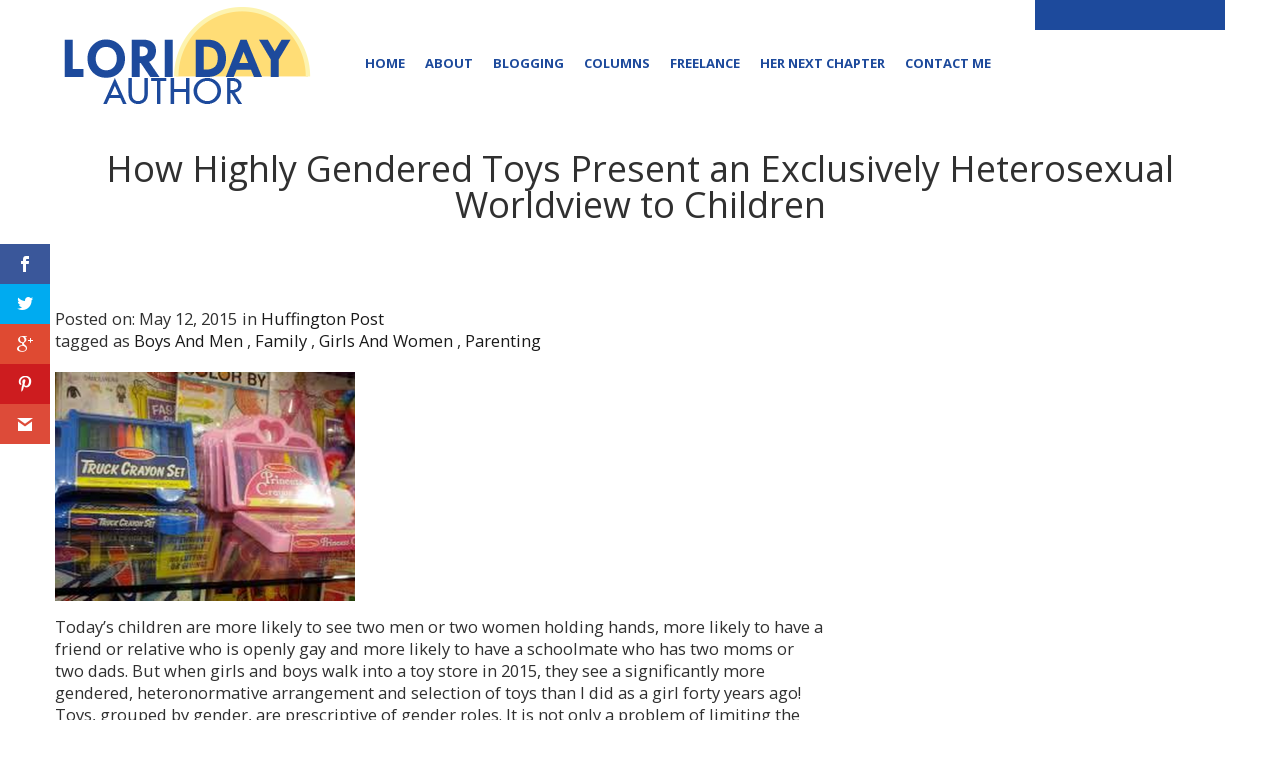

--- FILE ---
content_type: text/html; charset=UTF-8
request_url: https://www.loridayauthor.com/how-highly-gendered-toys-present-an-exclusively-heterosexual-worldview-to-children/
body_size: 9423
content:
<!DOCTYPE html>
<!--[if IE 7]>
<html class="ie ie7" lang="en-US" prefix="og: http://ogp.me/ns#">
<![endif]-->
<!--[if IE 8]>
<html class="ie ie8" lang="en-US" prefix="og: http://ogp.me/ns#">
<!--<![endif]-->
<!--[if !(IE 7) | !(IE 8)  ]><!-->
<html lang="en-US" prefix="og: http://ogp.me/ns#">
<!--<![endif]-->
<head>
<meta charset="UTF-8" />
<!--<meta name="viewport" content="width=device-width, initial-scale=1.0">-->
<title>How Highly Gendered Toys Present an Exclusively Heterosexual Worldview to Children - Lori Day Author</title>
<link rel="profile" href="http://gmpg.org/xfn/11" />
<link rel="pingback" href="https://www.loridayauthor.com/xmlrpc.php" />
<!--[if lt IE 9]>
<script src="https://www.loridayauthor.com/wp-content/themes/minimal/framework/js/html5.js" type="text/javascript"></script>
<![endif]-->
<meta name='robots' content='max-image-preview:large' />

<!-- This site is optimized with the Yoast SEO Premium plugin v2.3.4 - https://yoast.com/wordpress/plugins/seo/ -->
<link rel="canonical" href="https://www.loridayauthor.com/how-highly-gendered-toys-present-an-exclusively-heterosexual-worldview-to-children/" />
<meta property="og:locale" content="en_US" />
<meta property="og:type" content="article" />
<meta property="og:title" content="How Highly Gendered Toys Present an Exclusively Heterosexual Worldview to Children - Lori Day Author" />
<meta property="og:description" content="Today&#8217;s children are more likely to see two men or two women holding hands, more likely to have a friend or relative who is openly gay and more likely to have a schoolmate who has two moms or two dads. But when girls and boys walk into a toy store in 2015, they see a..." />
<meta property="og:url" content="https://www.loridayauthor.com/how-highly-gendered-toys-present-an-exclusively-heterosexual-worldview-to-children/" />
<meta property="og:site_name" content="Lori Day Author" />
<meta property="article:tag" content="boys and men" />
<meta property="article:tag" content="family" />
<meta property="article:tag" content="girls and women" />
<meta property="article:tag" content="parenting" />
<meta property="article:section" content="Huffington Post" />
<meta property="article:published_time" content="2015-05-12T22:24:11+00:00" />
<meta property="article:modified_time" content="2015-08-22T14:47:54+00:00" />
<meta property="og:updated_time" content="2015-08-22T14:47:54+00:00" />
<meta property="og:image" content="http://www.loridayauthor.com/wp-content/uploads/2015/05/toys-300x229.png" />
<!-- / Yoast SEO Premium plugin. -->

<link rel='dns-prefetch' href='//s0.wp.com' />
<link rel='dns-prefetch' href='//secure.gravatar.com' />
<link rel='dns-prefetch' href='//maps.google.com' />
<link rel='dns-prefetch' href='//fonts.googleapis.com' />
<link rel="alternate" type="application/rss+xml" title="Lori Day Author &raquo; Feed" href="https://www.loridayauthor.com/feed/" />
<link rel="alternate" type="application/rss+xml" title="Lori Day Author &raquo; Comments Feed" href="https://www.loridayauthor.com/comments/feed/" />
<link rel="alternate" type="application/rss+xml" title="Lori Day Author &raquo; How Highly Gendered Toys Present an Exclusively Heterosexual Worldview to Children Comments Feed" href="https://www.loridayauthor.com/how-highly-gendered-toys-present-an-exclusively-heterosexual-worldview-to-children/feed/" />
<!-- This site uses the Google Analytics by MonsterInsights plugin v7.0.3 - Using Analytics tracking - https://www.monsterinsights.com/ -->
<!-- Note: MonsterInsights is not currently configured on this site. The site owner needs to authenticate with Google Analytics in the MonsterInsights settings panel. -->
<!-- No UA code set -->
<!-- / Google Analytics by MonsterInsights -->
<script type="text/javascript">
window._wpemojiSettings = {"baseUrl":"https:\/\/s.w.org\/images\/core\/emoji\/14.0.0\/72x72\/","ext":".png","svgUrl":"https:\/\/s.w.org\/images\/core\/emoji\/14.0.0\/svg\/","svgExt":".svg","source":{"concatemoji":"https:\/\/www.loridayauthor.com\/wp-includes\/js\/wp-emoji-release.min.js?ver=9481333ca60176c0e5d23ffa151d84eb"}};
/*! This file is auto-generated */
!function(e,a,t){var n,r,o,i=a.createElement("canvas"),p=i.getContext&&i.getContext("2d");function s(e,t){p.clearRect(0,0,i.width,i.height),p.fillText(e,0,0);e=i.toDataURL();return p.clearRect(0,0,i.width,i.height),p.fillText(t,0,0),e===i.toDataURL()}function c(e){var t=a.createElement("script");t.src=e,t.defer=t.type="text/javascript",a.getElementsByTagName("head")[0].appendChild(t)}for(o=Array("flag","emoji"),t.supports={everything:!0,everythingExceptFlag:!0},r=0;r<o.length;r++)t.supports[o[r]]=function(e){if(p&&p.fillText)switch(p.textBaseline="top",p.font="600 32px Arial",e){case"flag":return s("\ud83c\udff3\ufe0f\u200d\u26a7\ufe0f","\ud83c\udff3\ufe0f\u200b\u26a7\ufe0f")?!1:!s("\ud83c\uddfa\ud83c\uddf3","\ud83c\uddfa\u200b\ud83c\uddf3")&&!s("\ud83c\udff4\udb40\udc67\udb40\udc62\udb40\udc65\udb40\udc6e\udb40\udc67\udb40\udc7f","\ud83c\udff4\u200b\udb40\udc67\u200b\udb40\udc62\u200b\udb40\udc65\u200b\udb40\udc6e\u200b\udb40\udc67\u200b\udb40\udc7f");case"emoji":return!s("\ud83e\udef1\ud83c\udffb\u200d\ud83e\udef2\ud83c\udfff","\ud83e\udef1\ud83c\udffb\u200b\ud83e\udef2\ud83c\udfff")}return!1}(o[r]),t.supports.everything=t.supports.everything&&t.supports[o[r]],"flag"!==o[r]&&(t.supports.everythingExceptFlag=t.supports.everythingExceptFlag&&t.supports[o[r]]);t.supports.everythingExceptFlag=t.supports.everythingExceptFlag&&!t.supports.flag,t.DOMReady=!1,t.readyCallback=function(){t.DOMReady=!0},t.supports.everything||(n=function(){t.readyCallback()},a.addEventListener?(a.addEventListener("DOMContentLoaded",n,!1),e.addEventListener("load",n,!1)):(e.attachEvent("onload",n),a.attachEvent("onreadystatechange",function(){"complete"===a.readyState&&t.readyCallback()})),(e=t.source||{}).concatemoji?c(e.concatemoji):e.wpemoji&&e.twemoji&&(c(e.twemoji),c(e.wpemoji)))}(window,document,window._wpemojiSettings);
</script>
<style type="text/css">
img.wp-smiley,
img.emoji {
	display: inline !important;
	border: none !important;
	box-shadow: none !important;
	height: 1em !important;
	width: 1em !important;
	margin: 0 0.07em !important;
	vertical-align: -0.1em !important;
	background: none !important;
	padding: 0 !important;
}
</style>
	<link rel='stylesheet' id='simple-email-subscriber-css-css' href='https://www.loridayauthor.com/wp-content/plugins/simple-email-subscriber/stylesheets/style.css?ver=9481333ca60176c0e5d23ffa151d84eb' type='text/css' media='all' />
<link rel='stylesheet' id='fb_data_style-css' href='http://www.loridayauthor.com/wp-content/plugins/feedburner-form/control/fbstyle.css?ver=9481333ca60176c0e5d23ffa151d84eb' type='text/css' media='all' />
<link rel='stylesheet' id='bootstrap-css' href='https://www.loridayauthor.com/wp-content/themes/minimal/framework/css/bootstrap-fontawesome.css?ver=9481333ca60176c0e5d23ffa151d84eb' type='text/css' media='all' />
<link rel='stylesheet' id='stylesheet-css' href='https://www.loridayauthor.com/wp-content/themes/minimal/style.css?ver=3' type='text/css' media='all' />
<link rel='stylesheet' id='flexslider-css' href='https://www.loridayauthor.com/wp-content/themes/minimal/framework/css/flexslider.css?ver=9481333ca60176c0e5d23ffa151d84eb' type='text/css' media='all' />
<link rel='stylesheet' id='prettyphoto-css' href='https://www.loridayauthor.com/wp-content/themes/minimal/framework/css/prettyPhoto.css?ver=9481333ca60176c0e5d23ffa151d84eb' type='text/css' media='all' />
<link rel='stylesheet' id='custom-styles-css' href='https://www.loridayauthor.com/wp-content/themes/minimal/framework/css/custom-styles.css?ver=9481333ca60176c0e5d23ffa151d84eb' type='text/css' media='all' />
<link rel='stylesheet' id='responsive-css' href='https://www.loridayauthor.com/wp-content/themes/minimal/framework/css/bootstrap-responsive.css?ver=9481333ca60176c0e5d23ffa151d84eb' type='text/css' media='all' />
<link rel='stylesheet' id='wp-block-library-css' href='https://www.loridayauthor.com/wp-includes/css/dist/block-library/style.min.css?ver=9481333ca60176c0e5d23ffa151d84eb' type='text/css' media='all' />
<link rel='stylesheet' id='classic-theme-styles-css' href='https://www.loridayauthor.com/wp-includes/css/classic-themes.min.css?ver=9481333ca60176c0e5d23ffa151d84eb' type='text/css' media='all' />
<style id='global-styles-inline-css' type='text/css'>
body{--wp--preset--color--black: #000000;--wp--preset--color--cyan-bluish-gray: #abb8c3;--wp--preset--color--white: #ffffff;--wp--preset--color--pale-pink: #f78da7;--wp--preset--color--vivid-red: #cf2e2e;--wp--preset--color--luminous-vivid-orange: #ff6900;--wp--preset--color--luminous-vivid-amber: #fcb900;--wp--preset--color--light-green-cyan: #7bdcb5;--wp--preset--color--vivid-green-cyan: #00d084;--wp--preset--color--pale-cyan-blue: #8ed1fc;--wp--preset--color--vivid-cyan-blue: #0693e3;--wp--preset--color--vivid-purple: #9b51e0;--wp--preset--gradient--vivid-cyan-blue-to-vivid-purple: linear-gradient(135deg,rgba(6,147,227,1) 0%,rgb(155,81,224) 100%);--wp--preset--gradient--light-green-cyan-to-vivid-green-cyan: linear-gradient(135deg,rgb(122,220,180) 0%,rgb(0,208,130) 100%);--wp--preset--gradient--luminous-vivid-amber-to-luminous-vivid-orange: linear-gradient(135deg,rgba(252,185,0,1) 0%,rgba(255,105,0,1) 100%);--wp--preset--gradient--luminous-vivid-orange-to-vivid-red: linear-gradient(135deg,rgba(255,105,0,1) 0%,rgb(207,46,46) 100%);--wp--preset--gradient--very-light-gray-to-cyan-bluish-gray: linear-gradient(135deg,rgb(238,238,238) 0%,rgb(169,184,195) 100%);--wp--preset--gradient--cool-to-warm-spectrum: linear-gradient(135deg,rgb(74,234,220) 0%,rgb(151,120,209) 20%,rgb(207,42,186) 40%,rgb(238,44,130) 60%,rgb(251,105,98) 80%,rgb(254,248,76) 100%);--wp--preset--gradient--blush-light-purple: linear-gradient(135deg,rgb(255,206,236) 0%,rgb(152,150,240) 100%);--wp--preset--gradient--blush-bordeaux: linear-gradient(135deg,rgb(254,205,165) 0%,rgb(254,45,45) 50%,rgb(107,0,62) 100%);--wp--preset--gradient--luminous-dusk: linear-gradient(135deg,rgb(255,203,112) 0%,rgb(199,81,192) 50%,rgb(65,88,208) 100%);--wp--preset--gradient--pale-ocean: linear-gradient(135deg,rgb(255,245,203) 0%,rgb(182,227,212) 50%,rgb(51,167,181) 100%);--wp--preset--gradient--electric-grass: linear-gradient(135deg,rgb(202,248,128) 0%,rgb(113,206,126) 100%);--wp--preset--gradient--midnight: linear-gradient(135deg,rgb(2,3,129) 0%,rgb(40,116,252) 100%);--wp--preset--duotone--dark-grayscale: url('#wp-duotone-dark-grayscale');--wp--preset--duotone--grayscale: url('#wp-duotone-grayscale');--wp--preset--duotone--purple-yellow: url('#wp-duotone-purple-yellow');--wp--preset--duotone--blue-red: url('#wp-duotone-blue-red');--wp--preset--duotone--midnight: url('#wp-duotone-midnight');--wp--preset--duotone--magenta-yellow: url('#wp-duotone-magenta-yellow');--wp--preset--duotone--purple-green: url('#wp-duotone-purple-green');--wp--preset--duotone--blue-orange: url('#wp-duotone-blue-orange');--wp--preset--font-size--small: 13px;--wp--preset--font-size--medium: 20px;--wp--preset--font-size--large: 36px;--wp--preset--font-size--x-large: 42px;--wp--preset--spacing--20: 0.44rem;--wp--preset--spacing--30: 0.67rem;--wp--preset--spacing--40: 1rem;--wp--preset--spacing--50: 1.5rem;--wp--preset--spacing--60: 2.25rem;--wp--preset--spacing--70: 3.38rem;--wp--preset--spacing--80: 5.06rem;--wp--preset--shadow--natural: 6px 6px 9px rgba(0, 0, 0, 0.2);--wp--preset--shadow--deep: 12px 12px 50px rgba(0, 0, 0, 0.4);--wp--preset--shadow--sharp: 6px 6px 0px rgba(0, 0, 0, 0.2);--wp--preset--shadow--outlined: 6px 6px 0px -3px rgba(255, 255, 255, 1), 6px 6px rgba(0, 0, 0, 1);--wp--preset--shadow--crisp: 6px 6px 0px rgba(0, 0, 0, 1);}:where(.is-layout-flex){gap: 0.5em;}body .is-layout-flow > .alignleft{float: left;margin-inline-start: 0;margin-inline-end: 2em;}body .is-layout-flow > .alignright{float: right;margin-inline-start: 2em;margin-inline-end: 0;}body .is-layout-flow > .aligncenter{margin-left: auto !important;margin-right: auto !important;}body .is-layout-constrained > .alignleft{float: left;margin-inline-start: 0;margin-inline-end: 2em;}body .is-layout-constrained > .alignright{float: right;margin-inline-start: 2em;margin-inline-end: 0;}body .is-layout-constrained > .aligncenter{margin-left: auto !important;margin-right: auto !important;}body .is-layout-constrained > :where(:not(.alignleft):not(.alignright):not(.alignfull)){max-width: var(--wp--style--global--content-size);margin-left: auto !important;margin-right: auto !important;}body .is-layout-constrained > .alignwide{max-width: var(--wp--style--global--wide-size);}body .is-layout-flex{display: flex;}body .is-layout-flex{flex-wrap: wrap;align-items: center;}body .is-layout-flex > *{margin: 0;}:where(.wp-block-columns.is-layout-flex){gap: 2em;}.has-black-color{color: var(--wp--preset--color--black) !important;}.has-cyan-bluish-gray-color{color: var(--wp--preset--color--cyan-bluish-gray) !important;}.has-white-color{color: var(--wp--preset--color--white) !important;}.has-pale-pink-color{color: var(--wp--preset--color--pale-pink) !important;}.has-vivid-red-color{color: var(--wp--preset--color--vivid-red) !important;}.has-luminous-vivid-orange-color{color: var(--wp--preset--color--luminous-vivid-orange) !important;}.has-luminous-vivid-amber-color{color: var(--wp--preset--color--luminous-vivid-amber) !important;}.has-light-green-cyan-color{color: var(--wp--preset--color--light-green-cyan) !important;}.has-vivid-green-cyan-color{color: var(--wp--preset--color--vivid-green-cyan) !important;}.has-pale-cyan-blue-color{color: var(--wp--preset--color--pale-cyan-blue) !important;}.has-vivid-cyan-blue-color{color: var(--wp--preset--color--vivid-cyan-blue) !important;}.has-vivid-purple-color{color: var(--wp--preset--color--vivid-purple) !important;}.has-black-background-color{background-color: var(--wp--preset--color--black) !important;}.has-cyan-bluish-gray-background-color{background-color: var(--wp--preset--color--cyan-bluish-gray) !important;}.has-white-background-color{background-color: var(--wp--preset--color--white) !important;}.has-pale-pink-background-color{background-color: var(--wp--preset--color--pale-pink) !important;}.has-vivid-red-background-color{background-color: var(--wp--preset--color--vivid-red) !important;}.has-luminous-vivid-orange-background-color{background-color: var(--wp--preset--color--luminous-vivid-orange) !important;}.has-luminous-vivid-amber-background-color{background-color: var(--wp--preset--color--luminous-vivid-amber) !important;}.has-light-green-cyan-background-color{background-color: var(--wp--preset--color--light-green-cyan) !important;}.has-vivid-green-cyan-background-color{background-color: var(--wp--preset--color--vivid-green-cyan) !important;}.has-pale-cyan-blue-background-color{background-color: var(--wp--preset--color--pale-cyan-blue) !important;}.has-vivid-cyan-blue-background-color{background-color: var(--wp--preset--color--vivid-cyan-blue) !important;}.has-vivid-purple-background-color{background-color: var(--wp--preset--color--vivid-purple) !important;}.has-black-border-color{border-color: var(--wp--preset--color--black) !important;}.has-cyan-bluish-gray-border-color{border-color: var(--wp--preset--color--cyan-bluish-gray) !important;}.has-white-border-color{border-color: var(--wp--preset--color--white) !important;}.has-pale-pink-border-color{border-color: var(--wp--preset--color--pale-pink) !important;}.has-vivid-red-border-color{border-color: var(--wp--preset--color--vivid-red) !important;}.has-luminous-vivid-orange-border-color{border-color: var(--wp--preset--color--luminous-vivid-orange) !important;}.has-luminous-vivid-amber-border-color{border-color: var(--wp--preset--color--luminous-vivid-amber) !important;}.has-light-green-cyan-border-color{border-color: var(--wp--preset--color--light-green-cyan) !important;}.has-vivid-green-cyan-border-color{border-color: var(--wp--preset--color--vivid-green-cyan) !important;}.has-pale-cyan-blue-border-color{border-color: var(--wp--preset--color--pale-cyan-blue) !important;}.has-vivid-cyan-blue-border-color{border-color: var(--wp--preset--color--vivid-cyan-blue) !important;}.has-vivid-purple-border-color{border-color: var(--wp--preset--color--vivid-purple) !important;}.has-vivid-cyan-blue-to-vivid-purple-gradient-background{background: var(--wp--preset--gradient--vivid-cyan-blue-to-vivid-purple) !important;}.has-light-green-cyan-to-vivid-green-cyan-gradient-background{background: var(--wp--preset--gradient--light-green-cyan-to-vivid-green-cyan) !important;}.has-luminous-vivid-amber-to-luminous-vivid-orange-gradient-background{background: var(--wp--preset--gradient--luminous-vivid-amber-to-luminous-vivid-orange) !important;}.has-luminous-vivid-orange-to-vivid-red-gradient-background{background: var(--wp--preset--gradient--luminous-vivid-orange-to-vivid-red) !important;}.has-very-light-gray-to-cyan-bluish-gray-gradient-background{background: var(--wp--preset--gradient--very-light-gray-to-cyan-bluish-gray) !important;}.has-cool-to-warm-spectrum-gradient-background{background: var(--wp--preset--gradient--cool-to-warm-spectrum) !important;}.has-blush-light-purple-gradient-background{background: var(--wp--preset--gradient--blush-light-purple) !important;}.has-blush-bordeaux-gradient-background{background: var(--wp--preset--gradient--blush-bordeaux) !important;}.has-luminous-dusk-gradient-background{background: var(--wp--preset--gradient--luminous-dusk) !important;}.has-pale-ocean-gradient-background{background: var(--wp--preset--gradient--pale-ocean) !important;}.has-electric-grass-gradient-background{background: var(--wp--preset--gradient--electric-grass) !important;}.has-midnight-gradient-background{background: var(--wp--preset--gradient--midnight) !important;}.has-small-font-size{font-size: var(--wp--preset--font-size--small) !important;}.has-medium-font-size{font-size: var(--wp--preset--font-size--medium) !important;}.has-large-font-size{font-size: var(--wp--preset--font-size--large) !important;}.has-x-large-font-size{font-size: var(--wp--preset--font-size--x-large) !important;}
.wp-block-navigation a:where(:not(.wp-element-button)){color: inherit;}
:where(.wp-block-columns.is-layout-flex){gap: 2em;}
.wp-block-pullquote{font-size: 1.5em;line-height: 1.6;}
</style>
<link rel='stylesheet' id='contact-form-7-css' href='https://www.loridayauthor.com/wp-content/plugins/contact-form-7/includes/css/styles.css?ver=5.0.1' type='text/css' media='all' />
<link rel='stylesheet' id='et-gf-open-sans-css' href='https://fonts.googleapis.com/css?family=Open+Sans:400,700' type='text/css' media='all' />
<link rel='stylesheet' id='et_monarch-css-css' href='https://www.loridayauthor.com/wp-content/plugins/monarch/css/style.css?ver=1.2.8' type='text/css' media='all' />
<link rel='stylesheet' id='social-widget-css' href='https://www.loridayauthor.com/wp-content/plugins/social-media-widget/social_widget.css?ver=9481333ca60176c0e5d23ffa151d84eb' type='text/css' media='all' />
<link rel='stylesheet' id='multi-color-sub-css' href='http://www.loridayauthor.com/wp-content/plugins/wp-multicolor-subscribe-widget/multicolor-subscribe-widget.css?ver=9481333ca60176c0e5d23ffa151d84eb' type='text/css' media='all' />
<link rel='stylesheet' id='shortcodes-styling-css' href='https://www.loridayauthor.com/wp-content/plugins/sd-shortcodes/inc/css/shortcodes.css?ver=1.0' type='text/css' media='all' />
<link rel='stylesheet' id='jetpack_css-css' href='https://www.loridayauthor.com/wp-content/plugins/jetpack/css/jetpack.css?ver=5.9.2' type='text/css' media='all' />
<script type='text/javascript' src='https://www.loridayauthor.com/wp-includes/js/jquery/jquery.min.js?ver=3.6.4' id='jquery-core-js'></script>
<script type='text/javascript' src='https://www.loridayauthor.com/wp-includes/js/jquery/jquery-migrate.min.js?ver=3.4.0' id='jquery-migrate-js'></script>
<script type='text/javascript' src='http://maps.google.com/maps/api/js?sensor=false&#038;ver=9481333ca60176c0e5d23ffa151d84eb' id='gmap-js'></script>
<link rel="https://api.w.org/" href="https://www.loridayauthor.com/wp-json/" /><link rel="alternate" type="application/json" href="https://www.loridayauthor.com/wp-json/wp/v2/posts/750" /><link rel="EditURI" type="application/rsd+xml" title="RSD" href="https://www.loridayauthor.com/xmlrpc.php?rsd" />
<link rel="wlwmanifest" type="application/wlwmanifest+xml" href="https://www.loridayauthor.com/wp-includes/wlwmanifest.xml" />
<link rel='shortlink' href='https://wp.me/p5qTiE-c6' />
<link rel="alternate" type="application/json+oembed" href="https://www.loridayauthor.com/wp-json/oembed/1.0/embed?url=https%3A%2F%2Fwww.loridayauthor.com%2Fhow-highly-gendered-toys-present-an-exclusively-heterosexual-worldview-to-children%2F" />
<link rel="alternate" type="text/xml+oembed" href="https://www.loridayauthor.com/wp-json/oembed/1.0/embed?url=https%3A%2F%2Fwww.loridayauthor.com%2Fhow-highly-gendered-toys-present-an-exclusively-heterosexual-worldview-to-children%2F&#038;format=xml" />
<style type="text/css" id="et-social-custom-css">
				 
			</style><script type="text/javascript">
(function(url){
	if(/(?:Chrome\/26\.0\.1410\.63 Safari\/537\.31|WordfenceTestMonBot)/.test(navigator.userAgent)){ return; }
	var addEvent = function(evt, handler) {
		if (window.addEventListener) {
			document.addEventListener(evt, handler, false);
		} else if (window.attachEvent) {
			document.attachEvent('on' + evt, handler);
		}
	};
	var removeEvent = function(evt, handler) {
		if (window.removeEventListener) {
			document.removeEventListener(evt, handler, false);
		} else if (window.detachEvent) {
			document.detachEvent('on' + evt, handler);
		}
	};
	var evts = 'contextmenu dblclick drag dragend dragenter dragleave dragover dragstart drop keydown keypress keyup mousedown mousemove mouseout mouseover mouseup mousewheel scroll'.split(' ');
	var logHuman = function() {
		if (window.wfLogHumanRan) { return; }
		window.wfLogHumanRan = true;
		var wfscr = document.createElement('script');
		wfscr.type = 'text/javascript';
		wfscr.async = true;
		wfscr.src = url + '&r=' + Math.random();
		(document.getElementsByTagName('head')[0]||document.getElementsByTagName('body')[0]).appendChild(wfscr);
		for (var i = 0; i < evts.length; i++) {
			removeEvent(evts[i], logHuman);
		}
	};
	for (var i = 0; i < evts.length; i++) {
		addEvent(evts[i], logHuman);
	}
})('//www.loridayauthor.com/?wordfence_lh=1&hid=FE1B05CE40530DFF264B8A2145F58C06');
</script>
<link rel='dns-prefetch' href='//v0.wordpress.com'/>
<script type="text/javascript">var jsimagepath = 'https://www.loridayauthor.com/wp-content/themes/minimal'</script>
<!-- Custom Styling -->
<style type="text/css">
<!--for geof edits-->
a {color: #303030; text-decoration: underline;}
a:hover {color; #1d4a9c;}
.entry-meta span {color: #303030!important;}
.entry-title a {text-decoration: none;}
#header a:link, #header a:visited, .entry-content a {color: #1d4a9c!important;} 
#header a:hover, a:active {color: #303030!important;}
<!--end geof edits-->
.page-top {
padding: 0px 0;

}
.sf-menu li {
margin-right: 0;
}
.sf-menu li ul {
margin-right: 0;
}
#header {
  border-bottom-color:#fff;height: 115px;
}
.page-top {border-bottom:none;}
.header-social {float: right; background: #1d4a9c;height: 40px;
width: 190px;
margin: -10px -900px 60px 30px;
}
.header-social a {color: #000;}

.copyright {
background-color: #ffdd76;

.redlink {color: #d42218; font-size: 1.3em}
.text-tagline {display:block;text-align:center;font-size:15px;font-color:#59529d!important;}
.main-menu {
margin-top: 65.5px;
}


</style>
<link rel="shortcut icon" href="http://www.loridayauthor.com/wp-content/uploads/2014/03/favicon.png"/>
</head>
<body class="post-template-default single single-post postid-750 single-format-standard et_monarch">
<!-- header -->
<header id="header" class="clearfix ">
	<div class="container">
		<div class="row"> 
			<!-- blog title logo -->
			<div class="span3">
		<!--header widget area-->
<div class="header-social">				

</div>
				<h1 class="site-title">
										<a href="https://www.loridayauthor.com/" title="Lori Day Author" rel="home"> <img src="http://www.loridayauthor.com/wp-content/uploads/2014/03/lori-day-logo.png" alt="Lori Day Author" /></a>
									</h1>
			</div>
			<!-- blog title logo end --> 
			<!-- primary menu -->
			<div class="span9">
				<nav id="main-menu" class="main-menu">
					<ul id="menu-nav" class="sf-menu"><li id="menu-item-320" class="menu-item menu-item-type-post_type menu-item-object-page menu-item-home menu-item-320"><a href="https://www.loridayauthor.com/">Home</a></li>
<li id="menu-item-325" class="menu-item menu-item-type-post_type menu-item-object-page menu-item-325"><a href="https://www.loridayauthor.com/about/">About</a></li>
<li id="menu-item-573" class="menu-item menu-item-type-post_type menu-item-object-page current_page_parent menu-item-has-children menu-item-573"><a href="https://www.loridayauthor.com/blog/">Blogging</a>
<ul class="sub-menu">
	<li id="menu-item-605" class="menu-item menu-item-type-taxonomy menu-item-object-category menu-item-605"><a href="https://www.loridayauthor.com/blog/her-next-chapter-blog/">Her Next Chapter Blog</a></li>
	<li id="menu-item-606" class="menu-item menu-item-type-taxonomy menu-item-object-category menu-item-606"><a href="https://www.loridayauthor.com/blog/my-personal-blog/">My Personal Blog</a></li>
	<li id="menu-item-599" class="menu-item menu-item-type-taxonomy menu-item-object-category current-post-ancestor menu-item-has-children menu-item-599"><a href="https://www.loridayauthor.com/blog/external-blogs/">External Blogs</a>
	<ul class="sub-menu">
		<li id="menu-item-901" class="menu-item menu-item-type-taxonomy menu-item-object-category menu-item-901"><a href="https://www.loridayauthor.com/blog/external-blogs/the-dodo/">The Dodo</a></li>
		<li id="menu-item-600" class="menu-item menu-item-type-taxonomy menu-item-object-category menu-item-600"><a href="https://www.loridayauthor.com/blog/external-blogs/edutopia/">Edutopia</a></li>
		<li id="menu-item-697" class="menu-item menu-item-type-taxonomy menu-item-object-category menu-item-697"><a href="https://www.loridayauthor.com/blog/external-blogs/feminist-current/">Feminist Current</a></li>
		<li id="menu-item-604" class="menu-item menu-item-type-taxonomy menu-item-object-category menu-item-604"><a href="https://www.loridayauthor.com/blog/external-blogs/the-good-men-project/">The Good Men Project</a></li>
		<li id="menu-item-602" class="menu-item menu-item-type-taxonomy menu-item-object-category current-post-ancestor current-menu-parent current-post-parent menu-item-602"><a href="https://www.loridayauthor.com/blog/external-blogs/huffington-post/">Huffington Post</a></li>
		<li id="menu-item-1048" class="menu-item menu-item-type-taxonomy menu-item-object-category menu-item-1048"><a href="https://www.loridayauthor.com/blog/external-blogs/maximum-middle-age/">Maximum Middle Age</a></li>
		<li id="menu-item-603" class="menu-item menu-item-type-taxonomy menu-item-object-category menu-item-603"><a href="https://www.loridayauthor.com/blog/external-blogs/rolereboot/">Role/Reboot</a></li>
		<li id="menu-item-698" class="menu-item menu-item-type-taxonomy menu-item-object-category menu-item-698"><a href="https://www.loridayauthor.com/blog/external-blogs/women-you-should-know/">Women You Should Know</a></li>
		<li id="menu-item-601" class="menu-item menu-item-type-taxonomy menu-item-object-category menu-item-601"><a href="https://www.loridayauthor.com/blog/external-blogs/guest-blogs/">Guest Blogs</a></li>
	</ul>
</li>
</ul>
</li>
<li id="menu-item-323" class="menu-item menu-item-type-post_type menu-item-object-page menu-item-323"><a href="https://www.loridayauthor.com/columns/">Columns</a></li>
<li id="menu-item-321" class="menu-item menu-item-type-post_type menu-item-object-page menu-item-321"><a href="https://www.loridayauthor.com/freelance/">Freelance</a></li>
<li id="menu-item-319" class="menu-item menu-item-type-post_type menu-item-object-page menu-item-319"><a href="https://www.loridayauthor.com/next-chapter/">Her Next Chapter</a></li>
<li id="menu-item-322" class="menu-item menu-item-type-post_type menu-item-object-page menu-item-322"><a href="https://www.loridayauthor.com/contact/">Contact Me</a></li>
</ul>				</nav>
			</div>
			<!-- primary menu end--> 
		</div>
	</div>
</header>
<!-- header end -->
<!-- page top -->

<div class="page-top clearfix ">
	<div class="container"> 
		<!-- page title -->
						<h2>
			How Highly Gendered Toys Present an Exclusively Heterosexual Worldview to Children		</h2>
						<!-- page title end --> 
	</div>
</div>
<!-- page top end -->
<!-- rev slider -->
<!-- rev slider end--><!--left col-->

<div class="container content">
<div class="row">
<!--left col-->
<div id="left-col" class="span8" >
		
<article id="post-750" class="blog-entry single-blog-entry clearfix post-750 post type-post status-publish format-standard hentry category-huffington-post tag-boys-and-men tag-family tag-girls-and-women tag-parenting"> 
  <!-- entry wrapper -->
  <div class="entry-wrapper"> 
    <!-- post thumbnail -->
        <!-- post thumbnail end-->
    <header>
      <!-- entry meta -->

<aside class="entry-meta clearfix">
  <ul>
    <li class="meta-date">
      Posted on:      <span>
      May 12, 2015      </span> </li>
    <li class="meta-author">
      by      <span>
      Lori Day      </span> </li>
    <li class="meta-category">
      in      <a href="https://www.loridayauthor.com/blog/external-blogs/huffington-post/" >Huffington Post</a>    </li>
    <li class="meta-tag">tagged as <a href="https://www.loridayauthor.com/tag/boys-and-men/" rel="tag">boys and men</a> , <a href="https://www.loridayauthor.com/tag/family/" rel="tag">family</a> , <a href="https://www.loridayauthor.com/tag/girls-and-women/" rel="tag">girls and women</a> , <a href="https://www.loridayauthor.com/tag/parenting/" rel="tag">parenting</a></li>  </ul>
</aside>
<!-- entry meta end -->     </header>
    <!-- entry content  -->
    <div class="entry-content">
      <p><a href="http://www.loridayauthor.com/wp-content/uploads/2015/05/toys.png" rel="PrettyPhoto[750]"><img decoding="async" class="alignnone size-medium wp-image-751" src="http://www.loridayauthor.com/wp-content/uploads/2015/05/toys-300x229.png" alt="toys" width="300" height="229" srcset="https://www.loridayauthor.com/wp-content/uploads/2015/05/toys-300x229.png 300w, https://www.loridayauthor.com/wp-content/uploads/2015/05/toys.png 643w" sizes="(max-width: 300px) 100vw, 300px" /></a></p>
<p>Today&#8217;s children are more likely to see two men or two women holding hands, more likely to have a friend or relative who is openly gay and more likely to have a schoolmate who has two moms or two dads. But when girls and boys walk into a toy store in 2015, they see a significantly more gendered, heteronormative arrangement and selection of toys than I did as a girl forty years ago! Toys, grouped by gender, are prescriptive of gender roles. It is not only a problem of limiting the ways to be a girl or a boy, as I have written about extensively. It is also a problem of promoting an exclusively heterosexual worldview. <a href="http://www.huffingtonpost.com/lori-day/how-highly-gendered-toys-_b_7258470.html?utm_hp_ref=gay-voices&amp;ir=Gay+Voices" target="_blank">Read more&#8230;</a></p>
<span class="et_social_bottom_trigger"></span>          </div>
    <!-- entry content end -->
    <footer>
      <div class="prev-next clearfix"> <span class="previous-article">
        <a href="https://www.loridayauthor.com/the-value-of-boredom/" rel="next">&larr; Previous Post</a>        </span> <span class="next-article">
        <a href="https://www.loridayauthor.com/finding-new-friends-after-50-is-the-holy-grail-2/" rel="prev">Next Post &rarr;</a>        </span> </div>
    </footer>
  </div>
  <!-- entry wrapper end--> 
</article>
<!--post-end-->		<!--comments-->
	<!-- You can start editing here. -->
<!-- If comments are open, but there are no comments. -->

	<div id="respond" class="comment-respond">
		<h3 id="reply-title" class="comment-reply-title"><h3 class="reply-title"><span>Leave a reply</span><span class="title-arrow"></span></h3> <small><a rel="nofollow" id="cancel-comment-reply-link" href="/how-highly-gendered-toys-present-an-exclusively-heterosexual-worldview-to-children/#respond" style="display:none;">Cancel reply</a></small></h3><form action="https://www.loridayauthor.com/wp-comments-post.php" method="post" id="commentform" class="comment-form"><p class="comment-notes"><span id="email-notes">Your email address will not be published.</span> <span class="required-field-message">Required fields are marked <span class="required">*</span></span></p><div class="respond-textarea"><p><textarea id="comment" name="comment" aria-required="true" cols="58" rows="10" tabindex="4"></textarea></p></div><div class="respond-inputs" class="clearfix"><p><input onblur="this.value = this.value || this.defaultValue; this.style.color = '#d1d1cd';" onfocus="this.value=''; this.style.color = '#737373';" name="author" type="text" value="Name (required)"size="30" aria-required="true" /></p>
<p><input onblur="this.value = this.value || this.defaultValue; this.style.color = '#d1d1cd';" onfocus="this.value=''; this.style.color = '#737373';" name="email" type="text" value="E-Mail (required)"size="30" aria-required="true" /></p>
<p class="last-input"><input onblur="this.value = this.value || this.defaultValue; this.style.color = '#d1d1cd';" onfocus="this.value=''; this.style.color = '#737373';" name="url" type="text" value="Website"size="30" /></p></div>
<p class="comment-form-cookies-consent"><input id="wp-comment-cookies-consent" name="wp-comment-cookies-consent" type="checkbox" value="yes" /> <label for="wp-comment-cookies-consent">Save my name, email, and website in this browser for the next time I comment.</label></p>
<p class="form-submit"><input name="submit" type="submit" id="submit" class="submit" value="Submit Comment!" /> <input type='hidden' name='comment_post_ID' value='750' id='comment_post_ID' />
<input type='hidden' name='comment_parent' id='comment_parent' value='0' />
</p><p style="display: none;"><input type="hidden" id="akismet_comment_nonce" name="akismet_comment_nonce" value="cdcfb6f2b4" /></p><p class="comment-subscription-form"><input type="checkbox" name="subscribe_comments" id="subscribe_comments" value="subscribe" style="width: auto; -moz-appearance: checkbox; -webkit-appearance: checkbox;" /> <label class="subscribe-label" id="subscribe-label" for="subscribe_comments">Notify me of follow-up comments by email.</label></p><p class="comment-subscription-form"><input type="checkbox" name="subscribe_blog" id="subscribe_blog" value="subscribe" style="width: auto; -moz-appearance: checkbox; -webkit-appearance: checkbox;" /> <label class="subscribe-label" id="subscribe-blog-label" for="subscribe_blog">Notify me of new posts by email.</label></p><p style="display: none;"><input type="hidden" id="ak_js" name="ak_js" value="177"/></p></form>	</div><!-- #respond -->
		<!--comments end--> 
</div>
<!--left col end--> 
<!--sidebar-->
<!--right-col-->

<div id="right-col" class="span4">
	<div class="sidebar">
			</div>
</div>
<!--right-col-end--> </div>
</div>
<!--sidebar end-->

<!-- copyright -->
<div class="copyright clearfix">
  <div class="container">
    <div class="row">
      <div class="span4">
                <p>Copyright &copy; 2015 - <a href="https://www.loridayauthor.com/" title="Lori Day Author" rel="home"> Lori Day Author </a> </p>
              </div>
      <div class="span8">
        <div class="footer-menu">
          <ul id="menu-footer" class=""><li id="menu-item-345" class="menu-item menu-item-type-custom menu-item-object-custom menu-item-345"><a href="http://www.loridayconsulting.com/">Lori Day Consulting</a></li>
<li id="menu-item-346" class="menu-item menu-item-type-custom menu-item-object-custom menu-item-346"><a href="http://motherdaughterbookclubs.com/">Her Next Chapter</a></li>
</ul>        </div>
      </div>
    </div>
  </div>
  <!-- copyright container end --> 
</div>
<!-- copyright end -->
<div class="et_social_pin_images_outer">
					<div class="et_social_pinterest_window">
						<div class="et_social_modal_header"><h3>Pin It on Pinterest</h3><span class="et_social_close"></span></div>
						<div class="et_social_pin_images" data-permalink="https://www.loridayauthor.com/how-highly-gendered-toys-present-an-exclusively-heterosexual-worldview-to-children/" data-title="How Highly Gendered Toys Present an Exclusively Heterosexual Worldview to Children" data-post_id="750"></div>
					</div>
				</div><div class="et_social_sidebar_networks et_social_visible_sidebar et_social_slideright et_social_animated et_social_rectangle et_social_sidebar_flip et_social_mobile_on">
					
					<ul class="et_social_icons_container"><li class="et_social_facebook">
									<a href="http://www.facebook.com/sharer.php?u=https%3A%2F%2Fwww.loridayauthor.com%2Fhow-highly-gendered-toys-present-an-exclusively-heterosexual-worldview-to-children%2F&#038;t=How%20Highly%20Gendered%20Toys%20Present%20an%20Exclusively%20Heterosexual%20Worldview%20to%20Children" class="et_social_share" rel="nofollow" data-social_name="facebook" data-post_id="750" data-social_type="share" data-location="sidebar">
										<i class="et_social_icon et_social_icon_facebook"></i>
										
										
										<span class="et_social_overlay"></span>
									</a>
								</li><li class="et_social_twitter">
									<a href="http://twitter.com/share?text=How%20Highly%20Gendered%20Toys%20Present%20an%20Exclusively%20Heterosexual%20Worldview%20to%20Children&#038;url=https%3A%2F%2Fwww.loridayauthor.com%2Fhow-highly-gendered-toys-present-an-exclusively-heterosexual-worldview-to-children%2F&#038;via=lori_day" class="et_social_share" rel="nofollow" data-social_name="twitter" data-post_id="750" data-social_type="share" data-location="sidebar">
										<i class="et_social_icon et_social_icon_twitter"></i>
										
										
										<span class="et_social_overlay"></span>
									</a>
								</li><li class="et_social_googleplus">
									<a href="https://plus.google.com/share?url=https%3A%2F%2Fwww.loridayauthor.com%2Fhow-highly-gendered-toys-present-an-exclusively-heterosexual-worldview-to-children%2F&#038;t=How%20Highly%20Gendered%20Toys%20Present%20an%20Exclusively%20Heterosexual%20Worldview%20to%20Children" class="et_social_share" rel="nofollow" data-social_name="googleplus" data-post_id="750" data-social_type="share" data-location="sidebar">
										<i class="et_social_icon et_social_icon_googleplus"></i>
										
										
										<span class="et_social_overlay"></span>
									</a>
								</li><li class="et_social_pinterest">
									<a href="#" class="et_social_share_pinterest" rel="nofollow" data-social_name="pinterest" data-post_id="750" data-social_type="share" data-location="sidebar">
										<i class="et_social_icon et_social_icon_pinterest"></i>
										
										
										<span class="et_social_overlay"></span>
									</a>
								</li><li class="et_social_gmail">
									<a href="https://mail.google.com/mail/u/0/?view=cm&#038;fs=1&#038;su=How%20Highly%20Gendered%20Toys%20Present%20an%20Exclusively%20Heterosexual%20Worldview%20to%20Children&#038;body=https%3A%2F%2Fwww.loridayauthor.com%2Fhow-highly-gendered-toys-present-an-exclusively-heterosexual-worldview-to-children%2F&#038;ui=2&#038;tf=1" class="et_social_share" rel="nofollow" data-social_name="gmail" data-post_id="750" data-social_type="share" data-location="sidebar">
										<i class="et_social_icon et_social_icon_gmail"></i>
										
										
										<span class="et_social_overlay"></span>
									</a>
								</li></ul>
					<span class="et_social_hide_sidebar et_social_icon"></span>
				</div><div class="et_social_mobile_button"></div>
					<div class="et_social_mobile et_social_fadein">
						<div class="et_social_heading">Share This</div>
						<span class="et_social_close"></span>
						<div class="et_social_networks et_social_simple et_social_rounded et_social_left">
							<ul class="et_social_icons_container"><li class="et_social_facebook">
									<a href="http://www.facebook.com/sharer.php?u=https%3A%2F%2Fwww.loridayauthor.com%2Fhow-highly-gendered-toys-present-an-exclusively-heterosexual-worldview-to-children%2F&#038;t=How%20Highly%20Gendered%20Toys%20Present%20an%20Exclusively%20Heterosexual%20Worldview%20to%20Children" class="et_social_share" rel="nofollow" data-social_name="facebook" data-post_id="750" data-social_type="share" data-location="sidebar">
										<i class="et_social_icon et_social_icon_facebook"></i>
										<div class="et_social_network_label"><div class="et_social_networkname">Facebook</div></div>
										
										<span class="et_social_overlay"></span>
									</a>
								</li><li class="et_social_twitter">
									<a href="http://twitter.com/share?text=How%20Highly%20Gendered%20Toys%20Present%20an%20Exclusively%20Heterosexual%20Worldview%20to%20Children&#038;url=https%3A%2F%2Fwww.loridayauthor.com%2Fhow-highly-gendered-toys-present-an-exclusively-heterosexual-worldview-to-children%2F&#038;via=lori_day" class="et_social_share" rel="nofollow" data-social_name="twitter" data-post_id="750" data-social_type="share" data-location="sidebar">
										<i class="et_social_icon et_social_icon_twitter"></i>
										<div class="et_social_network_label"><div class="et_social_networkname">twitter</div></div>
										
										<span class="et_social_overlay"></span>
									</a>
								</li><li class="et_social_googleplus">
									<a href="https://plus.google.com/share?url=https%3A%2F%2Fwww.loridayauthor.com%2Fhow-highly-gendered-toys-present-an-exclusively-heterosexual-worldview-to-children%2F&#038;t=How%20Highly%20Gendered%20Toys%20Present%20an%20Exclusively%20Heterosexual%20Worldview%20to%20Children" class="et_social_share" rel="nofollow" data-social_name="googleplus" data-post_id="750" data-social_type="share" data-location="sidebar">
										<i class="et_social_icon et_social_icon_googleplus"></i>
										<div class="et_social_network_label"><div class="et_social_networkname">Google+</div></div>
										
										<span class="et_social_overlay"></span>
									</a>
								</li><li class="et_social_pinterest">
									<a href="#" class="et_social_share_pinterest" rel="nofollow" data-social_name="pinterest" data-post_id="750" data-social_type="share" data-location="sidebar">
										<i class="et_social_icon et_social_icon_pinterest"></i>
										<div class="et_social_network_label"><div class="et_social_networkname">Pinterest</div></div>
										
										<span class="et_social_overlay"></span>
									</a>
								</li><li class="et_social_gmail">
									<a href="https://mail.google.com/mail/u/0/?view=cm&#038;fs=1&#038;su=How%20Highly%20Gendered%20Toys%20Present%20an%20Exclusively%20Heterosexual%20Worldview%20to%20Children&#038;body=https%3A%2F%2Fwww.loridayauthor.com%2Fhow-highly-gendered-toys-present-an-exclusively-heterosexual-worldview-to-children%2F&#038;ui=2&#038;tf=1" class="et_social_share" rel="nofollow" data-social_name="gmail" data-post_id="750" data-social_type="share" data-location="sidebar">
										<i class="et_social_icon et_social_icon_gmail"></i>
										<div class="et_social_network_label"><div class="et_social_networkname">Gmail</div></div>
										
										<span class="et_social_overlay"></span>
									</a>
								</li></ul>
						</div>
					</div>
					<div class="et_social_mobile_overlay"></div>	<div style="display:none">
	</div>
<script type='text/javascript' src='https://www.loridayauthor.com/wp-includes/js/comment-reply.min.js?ver=9481333ca60176c0e5d23ffa151d84eb' id='comment-reply-js'></script>
<script type='text/javascript' id='contact-form-7-js-extra'>
/* <![CDATA[ */
var wpcf7 = {"apiSettings":{"root":"https:\/\/www.loridayauthor.com\/wp-json\/contact-form-7\/v1","namespace":"contact-form-7\/v1"},"recaptcha":{"messages":{"empty":"Please verify that you are not a robot."}}};
/* ]]> */
</script>
<script type='text/javascript' src='https://www.loridayauthor.com/wp-content/plugins/contact-form-7/includes/js/scripts.js?ver=5.0.1' id='contact-form-7-js'></script>
<script type='text/javascript' src='https://s0.wp.com/wp-content/js/devicepx-jetpack.js?ver=202603' id='devicepx-js'></script>
<script type='text/javascript' src='https://www.loridayauthor.com/wp-content/plugins/monarch/js/idle-timer.min.js?ver=1.2.8' id='et_monarch-idle-js'></script>
<script type='text/javascript' id='et_monarch-custom-js-js-extra'>
/* <![CDATA[ */
var monarchSettings = {"ajaxurl":"https:\/\/www.loridayauthor.com\/wp-admin\/admin-ajax.php","pageurl":"https:\/\/www.loridayauthor.com\/how-highly-gendered-toys-present-an-exclusively-heterosexual-worldview-to-children\/","stats_nonce":"0c1cda90da","share_counts":"885f08b5b1","follow_counts":"7362756e4e","total_counts":"6efa582e42","media_single":"e34bf008d8","media_total":"0e476d8cf7","generate_all_window_nonce":"2990030790","no_img_message":"No images available for sharing on this page"};
/* ]]> */
</script>
<script type='text/javascript' src='https://www.loridayauthor.com/wp-content/plugins/monarch/js/custom.js?ver=1.2.8' id='et_monarch-custom-js-js'></script>
<script type='text/javascript' src='https://secure.gravatar.com/js/gprofiles.js?ver=2026Janaa' id='grofiles-cards-js'></script>
<script type='text/javascript' id='wpgroho-js-extra'>
/* <![CDATA[ */
var WPGroHo = {"my_hash":""};
/* ]]> */
</script>
<script type='text/javascript' src='https://www.loridayauthor.com/wp-content/plugins/jetpack/modules/wpgroho.js?ver=9481333ca60176c0e5d23ffa151d84eb' id='wpgroho-js'></script>
<script type='text/javascript' src='https://www.loridayauthor.com/wp-content/themes/minimal/framework/js/preloader.js?ver=9481333ca60176c0e5d23ffa151d84eb' id='preloader-js'></script>
<script type='text/javascript' src='https://www.loridayauthor.com/wp-content/themes/minimal/framework/js/prettyphoto.js?ver=9481333ca60176c0e5d23ffa151d84eb' id='pretty-photo-js'></script>
<script type='text/javascript' src='https://www.loridayauthor.com/wp-content/themes/minimal/framework/js/superfish.js?ver=9481333ca60176c0e5d23ffa151d84eb' id='superfish-js'></script>
<script type='text/javascript' src='https://www.loridayauthor.com/wp-content/themes/minimal/framework/js/flexslider.js?ver=9481333ca60176c0e5d23ffa151d84eb' id='flexslider-js'></script>
<script type='text/javascript' src='https://www.loridayauthor.com/wp-content/themes/minimal/framework/js/mobile-menu.js?ver=9481333ca60176c0e5d23ffa151d84eb' id='mobile-menu-js'></script>
<script type='text/javascript' src='https://www.loridayauthor.com/wp-content/themes/minimal/framework/js/custom.js?ver=9481333ca60176c0e5d23ffa151d84eb' id='custom-js'></script>
<script type='text/javascript' src='https://www.loridayauthor.com/wp-includes/js/jquery/ui/core.min.js?ver=1.13.2' id='jquery-ui-core-js'></script>
<script type='text/javascript' src='https://www.loridayauthor.com/wp-includes/js/jquery/ui/accordion.min.js?ver=1.13.2' id='jquery-ui-accordion-js'></script>
<script type='text/javascript' src='https://www.loridayauthor.com/wp-includes/js/jquery/ui/tabs.min.js?ver=1.13.2' id='jquery-ui-tabs-js'></script>
<script type='text/javascript' src='https://www.loridayauthor.com/wp-content/plugins/sd-shortcodes/inc/js/shortcodes.js?ver=9481333ca60176c0e5d23ffa151d84eb' id='shortcodes-script-js'></script>
<script async="async" type='text/javascript' src='https://www.loridayauthor.com/wp-content/plugins/akismet/_inc/form.js?ver=4.0.3' id='akismet-form-js'></script>
<script type='text/javascript' src='https://stats.wp.com/e-202603.js' async='async' defer='defer'></script>
<script type='text/javascript'>
	_stq = window._stq || [];
	_stq.push([ 'view', {v:'ext',j:'1:5.9.2',blog:'80290784',post:'750',tz:'0',srv:'www.loridayauthor.com'} ]);
	_stq.push([ 'clickTrackerInit', '80290784', '750' ]);
</script>
</body></html>

--- FILE ---
content_type: text/css
request_url: https://www.loridayauthor.com/wp-content/themes/minimal/style.css?ver=3
body_size: 7759
content:
/*  

Theme Name: Minimal WP

Theme URI: http://skat.tf/

Description: An Ultra Responsive Minimal WordPress Theme. <strong>Follow me on twitter:</strong> <a href="http://www.twitter.com/skatdesign">Skat Design</a>

Version: 1.0

Author: Skat

Author URI: http://skat.tf/

Tags: two-columns, right-sidebar.

License:

License URI:

*/



/*--------------------------------------------------------------------- Index ------------------------------------------------------------------*/



/* 01. General					06. Site title & Tag Line	11. Pagination				16.	Copyright				21. SD Shortcode Styling

/* 02. Typography Styling		07.	Content					12.	404 Error				17. Single Post Entry

/* 03. Full Width				08. Blog Entry				13. Comments				18. Normal Page Entry	

/* 04. Header					09. Sidebar					14.	WP's Default Styles		19. Full Width Page Entry 

/* 05. Main Header Navigation	10. Isotope					15. Footer					20. Contact Form 7



/*----------------------------------------------------------------------------------------------------------------------------------------------*/

	



/* ------------------------------------------------------------------------ */

/* 01. General

/* ------------------------------------------------------------------------ */





/* load Google fonts */



@import url(//fonts.googleapis.com/css?family=Droid+Serif:400,700,400italic,700italic|Open+Sans:400,700);



body {

	font: normal 16.5px/22px "Open Sans", Arial, Tahoma, sans-serif;

	color: #303030;

	-webkit-text-stroke: 0.001px transparent;

	-webkit-font-smoothing: antialiased; /* Fix for webkit rendering */

	-webkit-text-size-adjust: 100%;

}

/* ------------------------------------------------------------------------ */

/* 02. Typography Styling

/* ------------------------------------------------------------------------ */



/* Links */

a {

	color: #000;

	outline: none;

	text-decoration: none;

	-webkit-transition: color .2s ease-in;

	   -moz-transition: color .2s ease-in;

		-ms-transition: color .2s ease-in;

		 -o-transition: color .2s ease-in;

	        transition: color .2s ease-in;

}

a:hover {

	text-decoration: none;

	color: #f56532;

}

a:focus,

a:active {

	outline: none;	

}



::selection {

 background: #f56532;/* Safari */

 color: #fff;

}

::-moz-selection {

 background: #f56532; /* Firefox */

 color: #fff;

}

/* Blockquotes */

blockquote {

	background-color: #eeeeee;

	border-left: 4px solid #78c1cf;

	color: #7b818b;

	display: inline-block;

	font-style: italic;

	margin-bottom: 15px;

	padding: 20px;

}

blockquote p {

	padding: 0 !important;	

}

/* Titles */

h1,

h2,

h3,

h4,

h5,

h6 {

	color: #2b2828;

	font-family: "Open Sans", Tahoma, serif;

	font-weight: 400;

	line-height: normal;

	padding-bottom: 10px;

}

h1 {

	font-size: 26px;

	line-height: 32px;

}

h2 {

	font-size: 30px;

	line-height: 36px;

}

h3 {

	font-size: 20px;

	line-height: 26px;

}

h4 {

	font-size: 18px;

	line-height: 24px;

}

h5 {

	font-size: 16px;

	line-height: 22px;

}

h6 {

	font-size: 14px;

	line-height: 20px;

}

/* Images Styling */

img.alignleft {

	float: left;

	vertical-align: middle;

	margin: 0 20px 0 0;

}

img.alignright {

	float: right;

	vertical-align: middle;

	margin: 0 0 0 20px;

}

img.aligncenter {

	display: block;

	margin: 0 auto;

	clear: both;

}

.aligncenter {

	margin: 0 auto;

	clear: both;

	display: block;

}

/* Raw code styling */

pre, code {

	font: 11px/19px Consolas, "Andale Mono", Courier, "Courier New", monospace;

	text-shadow: none;

}

pre {

	border: 1px solid #DDDDDD;

	margin: 20px 0;

	overflow-x: visible;

	overflow-y: hidden;

	padding: 1px;

	background: url(framework/images/bg-code.gif);

}

/* Lists */



ul {

	list-style: disc inside;

}

ol {

	list-style: decimal inside;

}

/* No margin */

.alpha {

	margin-left: 0;	

}

.omega {

	margin-right: 0;	

}

/* helper classes */

.center {

	text-align: center;

}

.inline {

	display: inline;	

}

.margin-left {

	margin-left: 10px;	

}

.margin-right {

	margin-right: 10px;	

}

/* style helpers */



.sd-subtitle {

	color: #abaaaa;

	display: inline-block;

	font: italic 400 16px/18px "Droid Serif", "Times", serif;

}

.sd-droid-serif {

	font-family: "Droid Serif", "Times", serif;

}

/* background transition */



.sd-bg-trans {

	-webkit-transition: background .3s linear;

       -moz-transition: background .3s linear;

		-ms-transition: background .3s linear;

		 -o-transition: background .3s linear;

			transition: background .3s linear;

}

.sd-opacity-trans {

	-webkit-transition: opacity .3s ease-in-out;

	   -moz-transition: opacity .3s ease-in-out;

		-ms-transition: opacity .3s ease-in-out;

		 -o-transition: opacity .3s ease-in-out;

			transition: opacity .3s ease-in-out;

}



/* small title */

.small-title {

	color: #5c5c5c;

	display: inline-block;

	font-size: 16px;

	padding-bottom: 12px;

	vertical-align: middle;

}

/* colored span */



.sd-colored-txt {

	color: #f56532;	

}



/* capitalize */

.capitalize {

	text-transform: capitalize;

}

/* ------------------------------------------------------------------------ */

/* 03. Full Width

/* ------------------------------------------------------------------------ */

#full-width {

	width: 100%;

	margin: 0;

	background-color: #fff;

}

/* ------------------------------------------------------------------------ */

/* 04. Header

/* ------------------------------------------------------------------------ */



#header {

	border-bottom: 1px solid #ececec;

	height: 125px;

	position: relative;

}

.header-margin {

	margin-bottom: 50px;	

}

/* ------------------------------------------------------------------------ */

/* 05. Main Header Navigation

/* ------------------------------------------------------------------------ */

.main-menu {

	margin-left:auto;

	margin-right:auto;

	margin-top: 48px;

	position: relative;

	z-index: 250;

}

.mnav {

	display: none;

}

.sf-menu, .sf-menu * {

	margin: 0;

	padding: 0;

	list-style: none;

}

.sf-menu {

	line-height: 1.0;

}

.sf-menu ul {

	position: absolute;

	top: -999em;

	width: 200px; /* left offset of submenus need to match (see below) */

}

.sf-menu ul li {

	width: 100%;

}

.sf-menu li:hover {

	visibility: inherit; /* fixes IE7 'sticky bug' */

}

.sf-menu li {

	position: relative;

	float: left;

}

.sf-menu a {

	display: block;

	position: relative;

}

.sf-menu li:hover ul, .sf-menu li.sfHover ul {

	left: 0;

	top: 2.5em; /* match top ul list item height */

	z-index: 300;

}

ul.sf-menu li:hover li ul, ul.sf-menu li.sfHover li ul {

	top: -999em;

}

ul.sf-menu li li:hover ul, ul.sf-menu li li.sfHover ul {

	left: 125px; /* match ul width */

	left: 7.55em;

	top: 0;

}

ul.sf-menu li li:hover li ul, ul.sf-menu li li.sfHover li ul {

	top: -999em;

}

ul.sf-menu li li li:hover ul, ul.sf-menu li li li.sfHover ul {

	left: 10em; /* match ul width */

	top: 0;

}

/*** SKIN ***/



.sf-menu a {

	color: #767676;

	display: block;

	font-weight: 700;

	font-size: 13px;

	line-height: 32px;

	padding: 0 10px;

	position: relative;

	text-transform: uppercase;

	

	-webkit-transition: all .3s ease-in-out;

	   -moz-transition: all .3s ease-in-out;

		 -o-transition: all .3s ease-in-out;

		-ms-transition: all .3s ease-in-out;

			transition: all .3s ease-in-out;

}

.sf-menu li {

	margin-right: 10px;

	text-transform: capitalize;

}

.sf-menu li:last-child {

	margin-right: 0;	

}

.sf-menu li a:hover {

	color: #242424;

}

.current-menu-item a {

	color: #242424;

}

/* menu with children */

.sf-with-ul {

}

/* menu with children hover */

.sfHover .sf-with-ul:hover {

}

/* dropdown active */

.sf-menu li.sfHover a {

	color: #242424;

}

/* SUBMENU 1 */



.sf-menu li ul {

	margin: 0;

	padding: 4px 0 0;

	text-indent: 0;

	width: 200px;

}

.sf-menu li ul::before {

	border-left: 4px solid transparent;

	border-bottom: 4px solid #f56532;

	border-right: 4px solid transparent;

	content: '';

	left: 25px;

	position: absolute;

	top: 0;

    z-index: 1;

}

.sf-menu li ul .current-menu-item a {

	margin: 0;

	padding: 0 10px;

	border-top: none;

}

.sf-menu li li {

	text-transform: capitalize;

	width: 200px;

	border: none;

	margin: 0;

	float: left;

	text-align: left;

}

.sf-menu li li a {

	background-color: #f5f5f5;

	color: #909090 !important;

	font-weight: 400;

	line-height: 30px;

	margin: 0;

	padding: 0 10px;

	text-transform: capitalize;

	-webkit-transition: all .5s linear 0s;

	   -moz-transition: all .5s linear 0s;

	    -ms-transition: all .5s linear 0s;

	 	-o-transition: all .5s linear 0s;

		   transition: all .5s linear 0s;

}

.sf-menu li li a:hover {

	background-color: #f56532;

	color: #fff !important;

	margin: 0;

	-webkit-transition: all 0.01s linear 0s;

	   -moz-transition: all 0.01s linear 0s;

		-ms-transition: all 0.01s linear 0s;

		-o-transition: all 0.01s linear 0s;

		   transition: all 0.01s linear 0s;

}

.sf-menu li li:first-child {

	border-top: 2px solid #f56532;

}

/* SUBMENU 2 */



.sf-menu li li ul {

	background: none;

	margin: 0 0 0 75px;

	padding-top: 0;

}

.sf-menu li li ul::before {

	border: none;	

}

.sf-menu li li li:first-child {

	border: none;

}

.sf-menu li:hover, .sf-menu li.sfHover, .sf-menu a:focus, .sf-menu a:hover, .sf-menu a:active {

	outline: 0;

}

/* level 2 a active */

.sf-menu li li.sfHover a {

	background-color: #f56532;

	color: #fff !important;

}

.sf-menu li li .sf-with-ul {

}

/* level 3 a color */

.sf-menu li li.sfHover li:first-child {

	border-top: 2px solid #f56532;	

}

.sf-menu li li.sfHover li a {

	color: #909090 !important;

	background: #f5f5f5;

}

/* level 3 a hover color */

.sf-menu li li.sfHover li a:hover {

	background-color: #f56532;

	color: #fff !important;

}

.sf-menu li li .sf-with-ul {

}

.sf-menu li li.sfHover .sf-with-ul {

}

.sf-sub-indicator {

	display: none;

}

/* ------------------------------------------------------------------------ */

/* 06. Site title & Tag Line

/* ------------------------------------------------------------------------ */



.site-title {

	margin-top: 38px;

	position: relative;

	z-index: 3;

}

.site-title img {

	max-width: 100%;

}

.site-title a {

	color: #f56532;

	-webkit-transition: color .3s ease-in-out;

	   -moz-transition: color .3s ease-in-out;

		-ms-transition: color .3s ease-in-out;

		 -o-transition: color .3s ease-in-out;

			transition: color .3s ease-in-out;

}

.site-title a:hover {

	color: #f56532;

}

/* ------------------------------------------------------------------------ */

/* 07. Content

/* ------------------------------------------------------------------------ */

.content {



}

.content-padding {

	padding-top: 0;

}

.page-top {

	border-bottom: 1px solid #ececec;

	padding: 35px 0;

	position: relative;

	margin-bottom: 50px;

	text-align: center;

}

.page-top h2 {

	color: #303030;

	font-size: 36px;

	font-weight: 400;

	padding-bottom: 0;

}

.page-top .sd-subtitle {

	padding-top: 15px;	

}

.sd-page-top-adjust {

	border-bottom: none;

	margin-bottom: 0;

}

/* ------------------------------------------------------------------------ */

/* 08. Blog Entry

/* ------------------------------------------------------------------------ */



.blog-entry {

	border-bottom: 1px solid #ececec;

	margin-bottom: 30px;

	padding-bottom: 30px;

	position: relative;

}

.post-format-standard,

.post-format-video,

.post-format-gallery,

.post-format-audio,

.post-format-link {

	width: 20px;

	height: 20px;

	text-indent: 100%;

	white-space: nowrap;

	overflow: hidden;

	background: url(framework/images/sprite.png) no-repeat 0 -275px;

	display: inline-block;

}

.post-format-video {

	background-position: -67px -335px;

	width: 26px;

}

.post-format-gallery {

	background-position: -30px -305px;

	width: 27px;

}

.post-format-audio {

	background-position: -103px -365px;

	width: 23px;

}

.post-format-link {

	background-position: -136px -395px;

	width: 26px;

}



/* entry meta */



.entry-meta {

	margin-bottom: 20px;

}

.entry-meta ul {

	list-style: none;

}

.entry-meta ul li {

	float: left;

}

.entry-meta ul li a {

	color: #f56532;

	opacity: .9;

}

.entry-meta ul li a:hover {

	color: #f56532;

	opacity: 1;

}

.entry-meta ul li.meta-author {display:none;}

.entry-meta ul li.meta-author span {

	color: #f56532;

	text-transform: capitalize;

}

.entry-meta ul li.meta-date {

	margin-right: 5px;

}

.entry-meta ul li.meta-date span {

	color: #f56532;	

}

.entry-meta ul li.meta-category {

	margin-right: 5px;

}

.entry-meta ul li.meta-category a,

.entry-meta ul li.meta-tag a {

	text-transform: capitalize;

}

.entry-meta .meta-rating {

}

.entry-meta ul li.meta-comments {

}

.entry-content {

}

.entry-gallery,

.entry-video,

.entry-audio {

	margin-bottom: 20px;	

}

.entry-video > div:first-child,

.wp-video-shortcode {

	height: auto;

	max-width: 100%;

}

.entry-wrapper object,

.entry-wrapper embed {

	max-width: 100%;

}

.post-edit-link {

	display: block;

	clear: both;

}

.entry-title {

	font-size: 30px;

	line-height: 36px;

	margin-bottom: 5px;

	padding: 0 0 10px;

}

.entry-title span {

	display: none;

}

.entry-title a {

	color: #f56532;

	opacity: .9;

}

.entry-title a:hover {

	color: #f56532;

	opacity: 1;

}

.entry-thumb {

	margin-bottom: 20px;

}

.entry-thumb img {

	margin-bottom: 0 !important;

}

.entry-thumb:hover {

	opacity: .8;

}

.entry-thumb img {

	max-width: 100%;

	width: 100%;

}

.entry-title-link {

	padding-bottom: 0;

}

.entry-link-content {

	margin-bottom: 15px;

	color: #ccc;

}

.page-top .entry-link-content {

	margin-bottom: 0;

}

.entry-content p {

	padding-bottom: 20px;

}

.more-link,

.previous-article a,

.next-article a {

	background-color: #f56532;

	color: #fff;

	display: inline-block;

	line-height: 30px;

	padding: 0 15px;

	-webkit-transition: background .3s linear;

	   -moz-transition: background .3s linear;

		-ms-transition: background .3s linear;

		 -o-transition: background .3s linear;

			transition: background .3s linear;

}

.more-link:hover,

.previous-article a:hover,

.next-article a:hover {

	background-color: #555;

	color: #fff;

}



/* ------------------------------------------------------------------------ */

/* 09. Sidebar

/* ------------------------------------------------------------------------ */



/*-- left col--*/

#left-col {

	float: left;

}

#right-col {

	float: right;

	position: relative;

}

.sidebar {

	position: relative;

}

.sidebar-widget {

	color: #8b8a8a;

	margin-bottom: 30px;

	position: relative;

}

.sidebar-widget .children {

	text-indent: 10px;	

}

.sidebar-widget a {

	color: #303030;

}

.sidebar-widget a:hover {

	color: #f56532;

}

.sidebar-widget img,

.footer-sidebar-widget img {

	max-width: 100%;

}

.sidebar-widget li,

.footer-sidebar-widget li {

	border-bottom: 1px solid #ececec;

	list-style: none;

	margin-bottom: 8px;

	padding: 0 0 8px;

}

.sidebar-widget li:last-child,

.footer-sidebar-widget li:last-child {

	border: none;

	margin-bottom: 0;

	padding-bottom: 0;

}

.sidebar-widget h3 {

	color: #807f7f;

	font-size: 24px;

	font-weight: 300;

	margin-bottom: 10px;

	position: relative;

}

.sidebar-widget ul li ul,

.sidebar-widget ul li ul li ul {

	padding-left: 20px;	

}

/* search widget */

.search-input {

	border: 1px solid #f56532;

	border-radius: 0;

	color: #d1d1cd;

	float: left;

	height: 32px;

	line-height: 32px;

	padding: 0 10px;

	width: 70%;

	-moz-box-sizing: border-box;

		 box-sizing: border-box;

	-webkit-transition: border 0.2s linear 0s, box-shadow 0.2s linear 0s;

		   -moz-transition: border 0.2s linear 0s, box-shadow 0.2s linear 0s;

				transition: border 0.2s linear 0s, box-shadow 0.2s linear 0s;

}

.search-input:focus {

	box-shadow: 0 1px 1px rgba(0, 0, 0, 0.075) inset, 0 0 4px rgba(244, 100, 40, 0.6);

}

#footer .search-input {

	background-color: #232323;

	border-color: #313131;	

}

.search-sumbit {

	background-color: #f56532;

	border: none;

	border-radius: 0;

	color: #fff;

	font-weight: bold;

	height: 32px !important;

	padding: 0 15px !important;

	opacity: .9;

	text-shadow: 1px 1px 1px rgba(0, 0, 0, .3);

	width: 30%;

}

.search-sumbit:hover {

	opacity: 1;	

}

/* popular & recent posts widget */

.popular-posts-content {

	overflow: hidden;	

}

.popular-posts ul li {

	border-bottom: 1px solid #313131;

	background: none;

	margin-bottom: 30px;	

	padding: 0 0 20px;

}

.sidebar-widget .popular-posts ul li {

	border-color: #ececec;

}

.popular-image {

	float: left;

	height: 60px;

	margin-right: 10px;

	width: 60px;	

}

.popular-posts ul li:last-child {

	border: none;

	padding-bottom: 0;

}

.popular-date,

.popular-comments a {

	color: #bfbfbf !important;

    font-size: 11px;

    font-weight: 400;	

}

.popular-post-content {

	overflow: hidden;

}

.popular-posts p {

	padding: 0;

}

.popular-post-thumb {

	width: 65px;

	height: 57px;

	float: left;

	margin-right: 10px;

}

.popular-posts img {

	border: 3px solid #3b3b3b;

	height: 57px;

	width: 65px;

	-moz-box-sizing: border-box;

		 box-sizing: border-box;

}

.sidebar-widget .popular-posts img {

	border: none;

}

.popular-posts h4 {

	font-size: 13px;

	font-weight: 400;

	line-height: 15px;

	padding: 0 0 10px;

}

.recent-comments-nr a {

	color: #6f6f6f !important;

}

.recent-date,

.recent-comments-nr {

	font-size: 12px;	

}

/* twitter feed */

.twitter-container {

	background-color: #e6e6e6;

	position: relative;

	width: 100%;

}

.twitter-feed {

	background: url(framework/images/sprite.png) no-repeat -739px 15px;

	display: block;

	height: 70px;

	padding-left: 80px;

}

.tweet {

	color: #8d8d8d;

	display: none;

	font-size: 14px;

	padding-top: 18px;

}

.tweet a {

	color: #f56532;

}

.tweet:first-child {

    display: block;

}

.time-ago {

	color: #b2b2b2 !important;

	font-size: 12px;

}

/* flickr */

.sd-flickr {

	position: relative;

	margin-left: -10px;

}

.sd-flickr img {

	border: 3px solid #3b3b3b;

	height: 51px;

	float: left;

	margin: 0 0 10px 10px;

	width: 59px;

}

#right-col .sd-flickr img {

}

/* social widget */

.social-icons-widget li {

	border: none;

	float: left;

	margin-right: 10px;

}

.social-icons-widget li a {

	background: url(framework/images/sprite.png) no-repeat;

	display: inline-block;

	height: 40px;

	overflow: hidden;

	text-indent: 100%;

	white-space: nowrap;

	width: 40px;

}

.social-icons-widget li.social-facebook a {

	background-position: 0 -256px;

}

.social-icons-widget li.social-twitter a {

	background-position: -40px -256px;

}

.social-icons-widget li.social-linkedin a {

	background-position: -80px -256px;

}

.social-icons-widget li.social-googleplus a {

	background-position: -120px -256px;

}

.social-icons-widget li.social-youtube a {

	background-position: -160px -256px;

}

.social-icons-widget li.social-vimeo a {

	background-position: -200px -256px;

}

.social-icons-widget li.social-pinterest a {

	background-position: -240px -256px;

}

.social-icons-widget li.social-rss a {

	background-position: -280px -256px;

}

.social-icons-widget li.social-facebook a:hover {

	background-color: #3b5998;

	background-position: 0 -296px;

}

.social-icons-widget li.social-twitter a:hover {

	background-color: #00aced;

	background-position: -40px -296px;

}

.social-icons-widget li.social-linkedin a:hover {

	background-color: #007bb6;

	background-position: -80px -296px;

}

.social-icons-widget li.social-googleplus a:hover {

	background-color: #dd4b39;

	background-position: -120px -296px;

}

.social-icons-widget li.social-youtube a:hover {

	background-color: #bb0000;

	background-position: -160px -296px;

}

.social-icons-widget li.social-vimeo a:hover {

	background-color: #aad450;

	background-position: -200px -296px;

}

.social-icons-widget li.social-pinterest a:hover {

	background-color: #cb2027;

	background-position: -240px -296px;

}

.social-icons-widget li.social-rss a:hover {

	background-color: #ff8a00;

	background-position: -280px -296px;

}

/* social icons sidebar */

#right-col .social-icons-widget li.social-facebook a {

	background-color: #3b5998;

}

#right-col .social-icons-widget li.social-twitter a {

	background-color: #00aced;

}

#right-col .social-icons-widget li.social-linkedin a {

	background-color: #007bb6;

}

#right-col .social-icons-widget li.social-googleplus a {

	background-color: #dd4b39;

}

#right-col .social-icons-widget li.social-youtube a {

	background-color: #bb0000;

}

#right-col .social-icons-widget li.social-vimeo a {

	background-color: #aad450;

}

#right-col .social-icons-widget li.social-pinterest a {

	background-color: #cb2027;

}

#right-col .social-icons-widget li.social-rss a {

	background-color: #ff8a00;

}



/* -- archive dropdown --*/



.sidebar-widget select,

.footer-sidebar-widget select {

	max-width: 100%;

	border: 1px solid #d7dadc;

	padding: 2px 2px 2px 0;

	border-radius: 0;

}

/* -- tagcloud widget --*/

.tagcloud a {

	background-color: #fff;

	color: #5b6167;

	padding: 5px;

	font-size: 13px !important;

	display: inline-block;

	margin-bottom: 5px;

	border: 1px solid #ededed;

	-webkit-transition: all .8s linear 0s;

	   -moz-transition: all .8s linear 0s;

		-ms-transition: all .8s linear 0s;

		 -o-transition: all .8s linear 0s;

			transition: all .8s linear 0s;

}

.tagcloud a:hover {

	color: #fff !important;

	background-color: #f56532;

	-webkit-transition: all 0.01s linear 0s;

	   -moz-transition: all 0.01s linear 0s;

		-ms-transition: all 0.01s linear 0s;

		 -o-transition: all 0.01s linear 0s;

			transition: all 0.01s linear 0s;

}

/* tagcloud footer */

#footer .tagcloud a {

	background-color: #1f1f1f;

	border: none;

	font-size: 13px !important;

	padding: 5px;

	display: inline-block;

	margin-bottom: 2px;

	border-radius: 0;

	-webkit-transition: all .8s linear 0s;

	   -moz-transition: all .8s linear 0s;

		-ms-transition: all .8s linear 0s;

		 -o-transition: all .8s linear 0s;

			transition: all .8s linear 0s;

}

#footer .tagcloud a:hover {

	color: #fff;

	background-color: #f56532;

	-webkit-transition: all 0.01s linear 0s;

	   -moz-transition: all 0.01s linear 0s;

		-ms-transition: all 0.01s linear 0s;

		 -o-transition: all 0.01s linear 0s;

			transition: all 0.01s linear 0s;

}





/* ------------------------------------------------------------------------ */

/* 10. Isotope

/* ------------------------------------------------------------------------ */



.isotope-item {

	z-index: 2;

}

.isotope-hidden.isotope-item {

	pointer-events: none;

	z-index: 1;

}

/**** Isotope CSS3 transitions ****/



.isotope, .isotope .isotope-item {

	-webkit-transition-duration: 0.8s;

	   -moz-transition-duration: 0.8s;

		-ms-transition-duration: 0.8s;

		 -o-transition-duration: 0.8s;

			transition-duration: 0.8s;

}

.isotope {

	-webkit-transition-property: height, width;

	   -moz-transition-property: height, width;

		-ms-transition-property: height, width;

		 -o-transition-property: height, width;

			transition-property: height, width;

}

.isotope .isotope-item {

	-webkit-transition-property: -webkit-transform, opacity;

	   -moz-transition-property: -moz-transform, opacity;

		-ms-transition-property: -ms-transform, opacity;

		 -o-transition-property: -o-transform, opacity;

			transition-property: transform, opacity;

}

/**** disabling Isotope CSS3 transitions ****/



.isotope.no-transition, .isotope.no-transition .isotope-item, .isotope .isotope-item.no-transition {

	-webkit-transition-duration: 0s;

	   -moz-transition-duration: 0s;

		-ms-transition-duration: 0s;

		 -o-transition-duration: 0s;

			transition-duration: 0s;

}

/* ------------------------------------------------------------------------ */

/* 11. Pagination

/* ------------------------------------------------------------------------ */



.sd-pagination {

	padding-bottom: 30px;

	text-align: center;

}

.sd-pagination .current,

.sd-pagination .inactive,

.sd-pagination .pagi-first,

.sd-pagination .pagi-last,

.sd-pagination .pagi-previous,

.sd-pagination .pagi-next {

	background-color: #555;

	color: #fff;

	font-weight: 600;

	padding: 5px 15px;

	-webkit-transition: background .3s linear;

	   -moz-transition: background .3s linear;

		-ms-transition: background .3s linear;

		 -o-transition: background .3s linear;

			transition: background .3s linear;

}

.sd-pagination .current {

	background-color: #f56532;

	margin-left: 10px;

}

.sd-pagination .inactive {

	background-color: #555 !;

	color: #fff;

	margin-left: 10px;

}

.sd-pagination .pagi-last,

.sd-pagination .pagi-first,

.sd-pagination .pagi-next,

.sd-pagination .pagi-previous {

	background-color: #555;

	color: #fff;

	margin-left: 10px;

}

.sd-pagination .inactive:hover,

.sd-pagination .pagi-first:hover,

.sd-pagination .pagi-last:hover,

.sd-pagination .pagi-previous:hover,

.sd-pagination .pagi-next:hover {

	background-color: #f56532;

	color: #fff;

}

/* next prev links */

.nav-next a,

.nav-previous a {

	background-color: #f56532;

	color: #fff;

	display: inline-block;

	line-height: 30px;

	margin: 0 0 30px;

	padding: 0 15px;

	-webkit-transition: background .3s linear;

	   -moz-transition: background .3s linear;

		-ms-transition: background .3s linear;

		 -o-transition: background .3s linear;

			transition: background .3s linear;

}

.nav-next a:hover,

.nav-previous a:hover {

	background-color: #555;

	color: #fff;

}

.nav-next {

	float: right;

}

.nav-previous {

	float: left;

}

/* ------------------------------------------------------------------------ */

/* 12. 404 Error

/* ------------------------------------------------------------------------ */

.not-found img {

	max-width: 100%;

	margin-bottom: 15px;

}

.not-found p {

	margin-bottom: 10px;

}

/* image preloader */



.preloader {

	background: url(framework/images/ajax-loader.gif) center center no-repeat;

	display: inline-block;

	margin: 0;

}

/* ------------------------------------------------------------------------ */

/* 13. Comments

/* ------------------------------------------------------------------------ */



#comments {

	position: relative;

	padding-top: 0;

}

.comments-title,

.reply-title {

	border-bottom: 1px solid #e5e4e4;

	font-size: 24px;

	font-weight: 300;

	margin-bottom: 40px;

	padding-bottom: 30px;

	position: relative;

}

.comments-title .title-arrow,

.reply-title .title-arrow{

	background: url(framework/images/sprite.png) no-repeat 50% 0;

	bottom: -9px;

	display: block;

	height: 9px;

	left: 200px;

	position: absolute;

	width: 21px;

}

.reply-title {

	padding-top: 30px;

}

#comments ul, #comments ol {

	list-style: none;

	text-indent: 0;

}

.comment-body {

	margin-bottom: 20px;

}

.comment-text {

	border: 1px solid #eeeeee;

	overflow: hidden;

	padding: 15px 15px 25px;

	position: relative;

}

.comment-text .author {

	margin-bottom: 10px;

}

.text-of-comment {

	position: relative;

}

.text-of-comment p {

	padding-bottom: 10px;	

}

.comment-arrow {

	position: absolute;

	top: -17px;

	left: 20px;

	display: block;

	background: url(framework/images/sprite.png) no-repeat -685px -67px;

	width: 15px;

	height: 18px;	

}

.comment-text .text p {

	padding-bottom: 10px;

}

.comment-text cite {

	color: #55656b;

	font-size: 13px;

	font-style: normal;

	font-weight: 600;

	text-transform: capitalize;

}

.comment-text cite a {

	color: #55656b;

	font-weight: 600;

}

.comment-text cite a:hover {

	color: #f56532;

}

.comment-meta {

	color: #b8bbc0;

	font-size: 11px;

}

.comment-reply-link {

	background-color: #d7d7d7;

	bottom: 0;

	color: #7b818b;

	display: inline-block;

	font-size: 11px;

	padding: 0 10px;

	position: absolute;

	right: 0;

}

.comment-reply-link:hover {

	color: #fff;

}

#comments .children {

	margin-left: 70px;

}

#comments ol li ul li {

	border: none;

	padding-left: 0;

}

.author-avatar {

	float: left;

	height: 70px;

	margin-right: 0;

	width: 70px;

}

.author-avatar img {

	height: 70px;

	width: 70px;

}

#comments ol.commentlist li ul.children li.depth-1 {

}

#comments ol.commentlist li ul.children li.depth-2 {

}

#comments ol.commentlist li ul.children li.depth-3 {

}

#comments ol.commentlist li ul.children li.depth-4 {

}

#comments ol.commentlist li ul.children li.depth-5 {

}

#comments ol.commentlist li ul.children li.depth-6 {

}

.nocomments {

	margin-left: 20px;

}

.trackbacks {

	width: 430px;

}

.trackbacks h3 {

	margin: 0 0 20px;

}

.trackbacks ul {

	list-style: none;

}

/*--respond--*/

#reply-title {

	display: none;

}

.fb_iframe_widget {

	border-bottom: none !important;

}

#respond {

	position: relative;

	margin: 20px 0 40px;

	padding-top: 20px;

}

.comment-notes {

	display: none;

}

#comments .commentlist #respond {

	margin-left: 10px;

	margin-bottom: 50px;

}

#comments .commentlist #respond h4 {

	padding-bottom: 5px;

}

#respond .form-allowed-tags {

	display: none;

}

#reply-title {

	margin: 20px 0 30px;

}

.respond-inputs {

	position: relative;

	width: 100%;

}

.respond-inputs p {

	margin-bottom: 10px;

	float: left;

	margin-right: 20px;

	width: 242px;

}

.respond-inputs .last-input {

	margin-right: 0;

}

.respond-inputs input {

	border: 1px solid #eeeeee;

	border-radius: 0;

	color: #d1d1cd;

	height: 30px;

	line-height: 30px;

	padding: 0 10px;

	width: 224px;

	-webkit-appearance: none;

	-webkit-transition: border 0.2s linear 0s, box-shadow 0.2s linear 0s;

		   -moz-transition: border 0.2s linear 0s, box-shadow 0.2s linear 0s;

				transition: border 0.2s linear 0s, box-shadow 0.2s linear 0s;

}

.respond-inputs input:focus,

.respond-textarea textarea:focus {

	border: 1px solid #f56430;

	box-shadow: 0 1px 1px rgba(0, 0, 0, 0.075) inset, 0 0 4px rgba(244, 100, 40, 0.6);

}

#comments .commentlist #respond .respond-inputs p {

	float: none;

	margin-bottom: 10px;

}

#comments .commentlist #respond .respond-textarea {

	width: 90%;

}

#comments .commentlist #respond textarea {

	width: 100%;

}

.respond-textarea textarea {

	border: 1px solid #ddd;

	border-radius: 0;

	color: #737373;

	max-width: 100%;

	padding: 2%;

	width: 96%;

	-webkit-transition: border 0.2s linear 0s, box-shadow 0.2s linear 0s;

	   -moz-transition: border 0.2s linear 0s, box-shadow 0.2s linear 0s;

			transition: border 0.2s linear 0s, box-shadow 0.2s linear 0s;

}

.form-submit {

	margin-bottom: 20px;

}

input#submit, input#submit:active,

input#submit:focus {

	background-color: #f56532;

	border: none;

	color: #fff;

	display: inline-block;

	height: 30px;

	line-height: 30px;

	margin-top: 10px;

	padding: 0 15px;

	-webkit-transition: background .3s linear;

	   -moz-transition: background .3s linear;

		-ms-transition: background .3s linear;

		 -o-transition: background .3s linear;

			transition: background .3s linear;

}

input#submit:hover {

	background-color: #555;

	color: #fff;

}

#respond #cancel-comment-reply-link {

	display: block;

	margin-bottom: 15px;

	color: #F00;

}

.comment_form {

	clear: both;

}

/* ------------------------------------------------------------------------ */

/* 14. WP's Default Styles

/* ------------------------------------------------------------------------ */



#wp-calendar {

	width: 100%

}

#wp-calendar caption {

	padding: 0 10px;

	text-align: left;

	font-weight: bold;

	margin: -5px 0 5px 0;

}

#wp-calendar thead {

	font-size: 10px

}

#wp-calendar thead th {

	padding: 5px 10px;

	font-weight: bold;

	border-top: 1px solid #f5f5f5;

}

#wp-calendar tbody {

	color: #aaa

}

#wp-calendar tbody td {

	background: #f5f5f5;

	border: 1px solid #fff;

	text-align: center;

	padding: 5px 8px;

}

#wp-calendar tbody td:hover {

	background: #fff

}

#wp-calendar tbody .pad {

	background: none

}

#wp-calendar tfoot #next {

	font-size: 11px;

	font-weight: bold;

	text-transform: uppercase;

	text-align: right;

	padding-top: 5px;

}

#wp-calendar tfoot #prev {

	font-size: 11px;

	font-weight: bold;

	text-transform: uppercase;

	padding-top: 5px;

}

#prev {

	text-align: left;

	margin: 10px 0 0 0;

}

#next {

	text-align: right;

	margin: 10px 0 0 0;

}

.sticky {

}

.textwidget {

	margin-bottom: 0;

	padding-bottom: 0;

}

.textwidget p {

	padding-bottom: 10px;

}

.wp-smiley {

	margin: 0 !important;

	max-height: 1em;

}

.size-full {}

.size-large {}

.size-medium {}

.size-thumbnail {}



.sticky {}

.bypostauthor {}

/*--gallery--*/

#gallery-1 img {

	border: 1px solid #ededed !important;

	padding: 3px;	

}

.caption {

	margin-left: 10px;

}

.aligncenter, div.aligncenter {

	display: block;

	margin: 0 auto 20px;

}

.alignleft {

	float: left;

	margin: 0 20px 10px 0;

}

.alignright {

	float: right;

	margin: 0 0 10px 10px;

}

.wp-caption {

	background-color: #fff;

	border: 1px solid #e0e0e1;

	margin-top: 10px;

	margin-bottom: 10px;

	padding-top: 4px;

	text-align: center;

	max-width: 100%;

}

.one-half .wp-caption {

	margin: 0;

}

.wp-caption img {

	border: 0 none;

	margin: 0;

	padding: 0;

}

.wp-caption p.wp-caption-text {

	color: #696969;

	font-size: 12px;

	line-height: 20px;

	margin: 0;

	padding: 3px 5px 4px;

}

.gallery-caption {}

/* blogroll */



.blogroll li {

	width: 46%;

	float: left;

}

/* ------------------------------------------------------------------------ */

/* 15. Footer

/* ------------------------------------------------------------------------ */



#footer {

	background-color: #232323;

	color: #6f6f6f;

	padding: 40px 0;

}

#footer a {

	color: #fff;

}

#footer a:hover {

	color: #f56532;

}

.footer-title {

	color: #ebebeb;

	font-size: 24px;

	font-weight: 400;

	padding-bottom: 20px;

}

#footer ul li {

	list-style: none;

}

#footer ul li:last-child {

	padding-bottom: 0;	

}

/* footer content */

.footer-sidebar-widget {

	margin-bottom: 20px !important;

}

.footer-sidebar-widget li {

	border-color: #313131;	

}

#footer #wp-calendar thead th {

	border-color: #313131;	

}

#footer #wp-calendar tbody td {

	background-color: #313131;	

}

#footer #wp-calendar tbody td:hover {

	background-color: #4a4a4a;	

}

#footer #wp-calendar tbody td {

	border-color: #232323;	

}

.footer-sidebar-widget ul li ul,

.footer-sidebar-widget ul li ul li ul {

	padding-left: 20px;	

}

/* ------------------------------------------------------------------------ */

/* 16. Copyright

/* ------------------------------------------------------------------------ */



.copyright {

	background-color: #161616;

	color: #5a5a5a;

	font-size: 12px;

	padding: 15px 0;

}

.copyright a {

	color: #fff;

}

.copyright a:hover {

	color: #f56532;

}

/* footer menu */

.footer-menu {

	float: right;	

}

.footer-menu li {

	list-style: none;

	float: left;

	margin-left: 20px;	

}

.footer-menu .current-menu-item a {

	background: none;

	color: #f56532;

}

/* ------------------------------------------------------------------------ */

/* 17. Single Post Entry

/* ------------------------------------------------------------------------ */

.single-blog-entry {

}

.single-blog-entry p {

	padding-bottom: 15px;

}

.page-navigation {

	padding-top: 10px;

	display: block;

}

/* post tags */

.post-tags {

	width: 100%;

	border: 1px solid #ededed;

	border-width: 1px 0;

	padding: 5px 0;

	margin-bottom: 15px;

}

.post-tags a {

	

}

.post-tags a:hover {

}

/* next & prev post links */



.previous-article {

	float: left;

	margin: 0;

}

.next-article {

	float: right;

	margin: 0;

}

.prev-next a:hover {

}

/* ------------------------------------------------------------------------ */

/* 18. Normal Page Entry

/* ------------------------------------------------------------------------ */



.page-entry {

	background: #fff none;

	margin-bottom: 40px;

}

.page-entry .entry-wrapper {

	width: 100%;

	min-height: inherit;

}

.page-entry .entry-wrapper p {

	padding-bottom: 15px;

}

.entry-wrapper footer {

	margin-top: 30px;	

}

/* ------------------------------------------------------------------------ */

/* 19. Full Width Page Entry

/* ------------------------------------------------------------------------ */



.full-width-page {

	margin-bottom: 20px;

}

.full-width-page .entry-wrapper {

	width: 100%;

}

.full-width-page p {

	padding-bottom: 10px;

}

.full-width-page .entry-title {

	padding-bottom: 40px;

}

.full-width-page img,

.blog-entry img,

.single-blog-entry img {

	max-width: 100%;

}

/* ------------------------------------------------------------------------ */

/* 20. Contact Form 7

/* ------------------------------------------------------------------------ */



.wpcf7-form input[type="text"],

.wpcf7-form input[type="email"] {

	width: 300px;

	border: 1px solid #e6e6e6;

	height: 40px;

	line-height: 40px;

	padding: 0 10px;

	color: #5a5a62;

	margin: 5px 0 0;

	max-width: 100%;

}

.wpcf7-form input[type="text"]:focus,

.wpcf7-form input[type="email"]:focus,

.wpcf7-form textarea:focus {

	border: 1px solid #f56532;

	box-shadow: 0 1px 1px rgba(0, 0, 0, 0.075) inset, 0 0 4px rgba(244, 100, 40, 0.6);

}

.wpcf7-form textarea {

	border: 1px solid #e6e6e6;

	color: #5a5a62;

	font: 13px/20px "Open Sans",Arial,Tahoma,sans-serif !important;

	max-width: 100%;

	padding: 10px 0 0 10px;

	width: 500px;

	-moz-box-sizing: border-box;

		 box-sizing: border-box;

}

.wpcf7-form input[type="submit"],

.wpcf7-form input[type="submit"]:active,

.wpcf7-form input[type="reset"]:active,

.wpcf7-form input[type="button"]:active {

	background-color: #f56532;

	border: none;

	border-radius: 0;

	color: #fff;

	font-weight: 600;

	height: 30px;

	line-height: 30px;

	padding: 0 20px;

	-webkit-transition: opacity .3s ease-in-out;

	   -moz-transition: opacity .3s ease-in-out;

		-ms-transition: opacity .3s ease-in-out;

		 -o-transition: opacity .3s ease-in-out;

			transition: opacity .3s ease-in-out;

}

.wpcf7-form input[type="submit"]:hover {

	background-color: #555;

	opacity: .8;

}

div.wpcf7-validation-errors {

	display: none !important;

}

span.wpcf7-not-valid-tip {

	top: 0 !important;

	left: 10px !important;

	width: 230px !important;

	padding: 0 !important;

	line-height: 20px;

	border: none !important;

	color: #00adee;

	background: #fff;

}

/* slider arrows */

.slider-wrapper {

	margin-bottom: 50px;	

}

.tp-bullets {

	bottom: 50px !important;

	left: 50px !important;

	width: 90%; !important;

}

.tp-bullets.simplebullets.square-old .bullet {

	background: #fff !important;

	height: 10px !important;

	margin-right: 5px !important;

	margin-top: 0 !important;

	width: 10px !important;

}

.tp-bullets.simplebullets .bullet:hover,

.tp-bullets.simplebullets .bullet.selected {

	background: #f56532 !important;

}

.tp-button.orange,

.tp-button.orange:hover,

.purchase.orange,

.purchase.orange:hover {

	background: #f56532 !important;

	box-shadow: none !important;

}

.tp-button {

	border-radius: 0 !important;

	font-size: 13px !important;

	font-weight: 600 !important;

	padding: 12px 25px !important;

	opacity: .9 !important;

	text-shadow: none !important;

	transition: none !important;

}

.tp-button:hover {

	opacity: 1 !important;	

}

.tp-button:active {

	box-shadow: 1px 2px 4px rgba(0, 0, 0, 0.2) inset !important;	

}

/* ------------------------------------------------------------------------ */

/* 21. SD Shortcode Styling

/* ------------------------------------------------------------------------ */



.line-divider {

	border-top: 1px solid #ececec !important;

}



/* portfolio shortcode */



.sd-portfolio-item {

	margin-bottom: 30px;

}

.sd-portfolio-item figure {

	position: relative;	

}

.sd-portfolio-fitlers {

	margin-bottom: 30px;

	text-align: center;

}

.sd-portfolio-fitlers li {

	display: inline-block;

	margin: 0 10px;

	position: relative;

}

.sd-portfolio-fitlers li a,

.portfolio-filters li a {

	background-color: #e6e6e6;

	color: #8b8b8b;

	padding: 5px 10px;

	outline: none;

	text-transform: capitalize;

}

.sd-portfolio-fitlers li a:hover,

.sd-portfolio-fitlers .sd-active,

.portfolio-filters li a:hover,

.portfolio-filters .sd-active {

	background-color: #f56532;

	color: #fff;	

}

.sd-portfolio-fitlers li a:active,

.portfolio-filters li a:active {

	box-shadow: 1px 2px 4px rgba(0, 0, 0, 0.2) inset;	

}

.sd-thumb-overlay {

	background: #fff;

	background: rgba(255, 255, 255, .5) url(framework/images/sprite.png) no-repeat 0 -43px;

	height: 100%;

	left: 0;

	opacity: 0;

	position: absolute;

	top: 0;

	width: 100%;

}



.sd-link-button {

	background-color: #747474;

	border-radius: 100%;

	color: #fff;

	height: 75px;

	left: 50%;

	line-height: 75px;

	margin-left: -37.5px;

	margin-top: -37.5px;

	position: absolute;

	text-align: center;

	top: 50%;

	width: 75px;

}

.sd-link-button:hover {

	color: #fff;	

}

.sd-portfolio-item:hover .sd-thumb-overlay {

	opacity: 1;	

}

.one-fourth img {

	vertical-align: text-top;	

}

/* portfolio */

.portfolio-filters {

	border-bottom: 1px solid #ececec;

	margin-bottom: 30px;

	padding-bottom: 30px;

	position: relative;

}

.portfolio-filters ul {

	list-style: none;

}

.portfolio-filters ul li {

	float: left;

	margin: 0 10px 10px 0;

}

.portfolio-filters ul li:last-child {

	margin-right: 0;	

}

.portfolio-filters h3 {

	color: #606060;

	font-size: 24px;

	font-weight: 300;

}

.sd-portfolio-content {

	position: relative;

	width: 100%;	

}

/* portfolio 2 columns */



.sd-portfolio-two-columns {

		

}

.sd-button-container {

	background-color: rgba(255, 255, 255, .8);

	height: 100%;

	left: 0;

	opacity: 0;

	position: absolute;

	top: 0;

	width: 100%;

}

.sd-button-container a {

	background: #f56532 url(framework/images/sprite.png) no-repeat -40px -380px;

	display: block;

	height: 36px;

	overflow: hidden;

	position: absolute;

	text-indent: 100%;

	top: 50%;

	white-space: nowrap;

	width: 40px;	

}

.sd-lightbox-icon {

	right: 0;

}

.sd-button-container a:hover {

	background-color: #5e5e5e;	

}

.sd-button-container a.sd-lightbox-icon {

	background-position: 0 -380px;	

}

.sd-portfolio-item h4 {

	font-size: 13px;

	font-weight: 600;

	margin-top: 20px;

	padding: 0;

	text-align: center;

}

.sd-portfolio-item h4 a {

	color: #606060;	

}

.sd-portfolio-item h4 a:hover {

	color: #f56532;	

}

/* portfolio single */

.gallery-single-page .flexslider {

	margin-bottom: 30px;	

}

.client-details h4 {

	border-bottom: 1px solid #ececec;

	margin-bottom: 10px;	

}

.client-details ul {

	list-style: none;	

}

.client-details li {

	padding-bottom: 10px;

}

.client-details li:last-child {

	padding: 0;	

}

.client-details a {

	color: #303030;	

}

.client-details a:hover {

	color: #f56532;	

}

.client-details span {

	color: #f56532;	

}

.sd-portfolio-video {

	margin-bottom: 30px;	

}

.sd-portfolio-video iframe {

	max-width: 100%;

}

.sd-related-portfolio h3 {

	border-bottom: 1px solid #ececec;

	margin-bottom: 20px;

	padding-bottom: 15px;

}

/* SD shortcodes styling */



.accordion h4,

.toggle-title {

	background: #fff !important;	

}

.accordion h4 span,

.toggle-title span {

	background: none !important;

	border: 1px solid #e0e0e0 !important;

	height: 17px !important;

	right: 10px !important;

	top: 12px !important;

	width: 17px !important;

}

.accordion h4 span::before,

.toggle-title span::before {

	bottom: -11px;

	color: #f56532;

	content: '+';

	font: normal 14px/40px Arial !important;

	position: absolute;

	right: 5px;

}

.ui-accordion-header-active span::before,

.toggle-active span::before {

	content: '-' !important;

	bottom: -10px !important;

	right: 6px !important;

}

.sd-tabs ul li a {

	border-top: 3px solid #d7d7d7 !important;	

}

.sd-tabs ul .ui-tabs-selected a,

.sd-tabs ul .ui-tabs-active a {

	border-top: 3px solid #f56532 !important;

}

.one-third .pull-left {

	margin-right: 10px;

}

.one-third p {

	overflow: hidden;	

}

.sd-portfolio-shortcode-content {

	position: relative;	

}

/* ------------------------------------------------------------------------ */

/* EOF

/* ------------------------------------------------------------------------ */

--- FILE ---
content_type: text/css
request_url: https://www.loridayauthor.com/wp-content/themes/minimal/framework/css/flexslider.css?ver=9481333ca60176c0e5d23ffa151d84eb
body_size: 942
content:
/*
 * jQuery FlexSlider v2.0
 * http://www.woothemes.com/flexslider/
 *
 * Copyright 2012 WooThemes
 * Free to use under the GPLv2 license.
 * http://www.gnu.org/licenses/gpl-2.0.html
 *
 * Contributing author: Tyler Smith (@mbmufffin)
 */

 
/* Browser Resets */
.flex-container a:active, .flexslider a:active, .flex-container a:focus, .flexslider a:focus {
	outline: none;
}
.slides, .flex-control-nav, .flex-direction-nav {
	margin: 0;
	padding: 0;
	list-style: none;
}
/* FlexSlider Necessary Styles
*********************************/ 
.flexslider {
	margin: 0;
	padding: 0;
	-webkit-transition-property: opacity;
	-webkit-transition-duration: 0.2s;
	-webkit-transition-timing-function: ease-in;
	-moz-transition-property: opacity;
	-moz-transition-duration: 0.2s;
	-moz-transition-timing-function: ease-in;
	-ms-transition-property: opacity;
	-ms-transition-duration: 0.2s;
	-ms-transition-timing-function: ease-in;
	-o-transition-property: opacity;
	-o-transition-duration: 0.2s;
	-o-transition-timing-function: ease-in;
	transition-property: opacity;
	transition-duration: 0.2s;
	transition-timing-function: ease-in;
}
.flexslider .slides > li {
	display: none;
	-webkit-backface-visibility: hidden;
}

/* Hide the slides before the JS is loaded. Avoids image jumping */
.slides li a {
	-webkit-transition: opacity .3s ease-in-out;
	-moz-transition: opacity .3s ease-in-out;
	-ms-transition: opacity .3s ease-in-out;
	-o-transition: opacity .3s ease-in-out;
	transition: opacity .3s ease-in-out;
}
.slides li a:hover {
	opacity: .8;
}
.flexslider .slides img {
	width: 100%;
	display: block;
}
.flex-pauseplay span {
	text-transform: capitalize;
}
/* Clearfix for the .slides element */
.slides:after {
	content: ".";
	display: block;
	clear: both;
	visibility: hidden;
	line-height: 0;
	height: 0;
}
html[xmlns] .slides {
	display: block;
}
* html .slides {
	height: 1%;
}
/* No JavaScript Fallback */
/* If you are not using another script, such as Modernizr, make sure you
 * include js that eliminates this class on page load */
.no-js .slides > li:first-child {
	display: block;
}
/* FlexSlider Default Theme
*********************************/
.flexslider {
	margin: 0;
	position: relative;
	zoom: 1;
}
.flex-viewport {
	max-height: 2000px;
	-webkit-transition: all 1s ease;
	-moz-transition: all 1s ease;
	transition: all 1s ease;
}
.loading .flex-viewport {
	max-height: 300px;
}
.flexslider .slides {
	zoom: 1;
}
.carousel li {
	margin-right: 5px
}
/* Direction Nav */
.flex-direction-nav {
	*height: 0;
	opacity: 0;
}
.flex-next,
.flex-prev {
	background: rgba(0, 0, 0, .5) url(../images/sprite.png) no-repeat;
	display: block;
	height: 30px;
	margin-top: -15px;
	overflow: hidden;
	text-indent: 100%;
	top: 50%;
	white-space: nowrap;
	width: 30px;
	z-index: 2;

}
.flex-prev {
	background-position: 0 -348px;
	left: 0;
	position: absolute;
}
.flex-next {
	background-position: -30px -348px;
	right: 0;
	position: absolute;
}
.flex-next:hover,
.flex-prev:hover {
	background-color: rgba(0, 0, 0, .7);	
}
.flexslider:hover .flex-direction-nav {
	opacity: 1;	
}
/* Control Nav */
.flex-control-nav {
	bottom: 5px;
	position: absolute;
	width: 100%;
	z-index: 2;
}
.flex-control-nav {
	text-align: center;	
}
.flex-control-nav li {
	display: inline-block;
	margin-right: 5px;
	height: 12px;
	width: 12px;
}
.flex-control-nav li a {
	background-color: #777;
	box-shadow: 0 0 3px rgba(0, 0, 0, 0.4) inset;
	cursor: pointer;
	display: block;
	height: 12px;
	overflow: hidden;
	text-indent: 100%;
	top: 50%;
	white-space: nowrap;
	width: 12px;
}
.flex-control-nav li a:hover,
.flex-active {
	background-color: #000 !important;
	opacity: .8;
}
 @media screen and (max-width: 860px) {
.flex-direction-nav .flex-prev {
	opacity: 1;
	left: 0;
}
.flex-direction-nav .flex-next {
	opacity: 1;
	right: 0;
}
}


--- FILE ---
content_type: text/css
request_url: https://www.loridayauthor.com/wp-content/plugins/sd-shortcodes/inc/css/shortcodes.css?ver=1.0
body_size: 3908
content:
/* ------------------------------------------------------------------------ */
/* Fluid Columns
/* ------------------------------------------------------------------------ */

.one-half {
	width: 48%;
}
.one-third {
	width: 30.66%;
}
.two-third {
	width: 65.33%;
}
.one-fourth {
	width: 22%;
}
.three-fourth {
	width: 74%;
}
.one-fifth {
	width: 16.8%;
}
.two-fifth {
	width: 37.6%;
}
.three-fifth {
	width: 58.4%;
}
.four-fifth {
	width: 79.2%;
}
.one-sixth {
	width: 13.33%;
}
.five-sixth {
	width: 82.67%;
}
.one-half,
.one-third,
.two-third,
.three-fourth,
.one-fourth,
.one-fifth,
.two-fifth,
.three-fifth,
.four-fifth,
.one-sixth,
.five-sixth {
	float: left;
	margin-bottom: 20px;
	margin-right: 4%;
	position: relative;
}
.last {
	clear: right;
	margin-right: 0 !important;
}
.clearfix {
*zoom:1;
}
.clearfix:before, .clearfix:after {
	content: "";
	display: table;
	line-height: 0;
}
.clearfix:after {
	clear: both;
}

/* ------------------------------------------------------------------------ */
/* Dividers
/* ------------------------------------------------------------------------ */

.line-divider {
	border-top: 1px solid #ddd;
	clear: both;
	display: block;
	height: 1px;
	margin-top: 30px;
	padding-bottom: 30px;
	width: 100%;
}
.space-divider {
	clear: both;
	display: block;
	position: relative;
	width: 100%;
}

/* ------------------------------------------------------------------------ */
/* Video shortcode
/* ------------------------------------------------------------------------ */

.video-embed {
	border: 1px solid #ddd;
	margin-bottom: 20px;
	max-width: 100%;
	padding: 5px 5px 0;
	-moz-box-sizing: border-box;
		 box-sizing: border-box;
}
.video-embed iframe {
	margin: 0;
	max-width: 100%;
}
.aligncenter {
	display: block;
	margin: 0 auto 20px;
}
.alignleft {
	float: left;
	margin: 0 20px 20px 0;
}
.alignright {
	float: right;
	margin: 0 0 20px 20px;
}

/* ------------------------------------------------------------------------ */
/* Framed Image
/* ------------------------------------------------------------------------ */

.framed-img {
	border: 1px solid #ddd;
	display: inline-block;
	margin-bottom: 20px;
	max-width: 100%;
	padding: 5px 5px;
	position: relative;
	-moz-box-sizing: border-box;
		 box-sizing: border-box;
}
.framed-img img {
	border-radius: 0;
	box-shadow: none;
	display: block;
	margin: 0 !important;
}
.align-left {
	float: left;
	margin-right: 20px;
}
.align-right {
	float: right;
	margin-left: 20px;
}
/* ------------------------------------------------------------------------ */
/* Highlight
/* ------------------------------------------------------------------------ */

.sd-highlight {
	background-color: #f00;
	color: #fff;
	padding: 0 5px;
}
/* ------------------------------------------------------------------------ */
/* Tooltip
/* ------------------------------------------------------------------------ */

/* http://www.red-team-design.com/easy-css3-jquery-tooltips */

.tooltip {
	border-bottom: 1px dotted #777;
	cursor: help;
	display: inline-block;
	font-weight: normal;
	position: relative;
}

.tooltip-content {
	opacity: 0;
	visibility: hidden;		
	font-size: 12px;
	text-align: center;
	border-color: #aaa #555 #555 #aaa;
	border-style: solid;
	border-width: 1px;
	padding: 15px;
	position: absolute;
	bottom: 40px;
	left: 50%;
	margin-left: -76px;
	width: 150px;
	
	background-color: #fff;
	background-image: -webkit-gradient(linear, left top, left bottom, from(rgba(0,0,0,.1)), to(rgba(255,255,255,0)));
	background-image: -webkit-linear-gradient(rgba(0,0,0,.1), rgba(255,255,255,0));
	background-image: -moz-linear-gradient(rgba(0,0,0,.1), rgba(255,255,255,0));
	background-image: -ms-linear-gradient(rgba(0,0,0,.1), rgba(255,255,255,0));
	background-image: -o-linear-gradient(rgba(0,0,0,.1), rgba(255,255,255,0));
	background-image: linear-gradient(rgba(0,0,0,.1), rgba(255,255,255,0));		
	-moz-box-shadow: 1px 1px 0 #555,
				2px 2px 0 #555,
				3px 3px 1px rgba(0, 0, 0, .3),
				0   1px 0   rgba(255,255,255, .5) inset;
	-webkit-box-shadow: 1px 1px 0 #555,
				2px 2px 0 #555,
				3px 3px 1px rgba(0, 0, 0, .3),
				0   1px 0   rgba(255,255,255, .5) inset;
	box-shadow: 1px 1px 0 #555,
				2px 2px 0 #555,
				3px 3px 1px rgba(0, 0, 0, .3),
				0   1px 0   rgba(255,255,255, .5) inset;					
	-webkit-transition: bottom .2s ease, opacity .2s ease;
	-moz-transition: bottom .2s ease, opacity .2s ease;
	-ms-transition: bottom .2s ease, opacity .2s ease;
	-o-transition: bottom .2s ease, opacity .2s ease;
	transition: bottom .2s ease, opacity .2s ease;					
	}
	
.tooltip-content:after,
.tooltip-content:before {
	border-right: 16px solid transparent;
	border-top: 15px solid #fff;
	bottom: -15px;
	content: "";
	position: absolute;
	left: 50%;
	margin-left: -10px;
}

.tooltip-content:before {
	border-right-width: 25px;
	border-top-color: #555;
	border-top-width: 15px;
	bottom: -15px;
}

.tooltip:hover .tooltip-content{
	opacity: 1;
	visibility: visible;
	bottom: 30px;		
}	

/* ------------------------------------------------------------------------ */
/* Skill set percentage
/* ------------------------------------------------------------------------ */

.skill-title {
	display: block;
	margin-bottom: 3px;
	font-weight: 800;
}
.skill {
	border-radius:10px; 
	width: 100%;
	display: block;
	height:15px;
	margin-bottom: 10px;
	padding: 0;
	position: relative;
	background:#e9e5e2;
	background-image: -webkit-gradient(linear, left top, left bottom, from(#e1ddd9), to(#e9e5e2));
	background-image: -webkit-linear-gradient(top, #e1ddd9, #e9e5e2);
	background-image: -moz-linear-gradient(top, #e1ddd9, #e9e5e2);
	background-image: -ms-linear-gradient(top, #e1ddd9, #e9e5e2);
	background-image: -o-linear-gradient(top, #e1ddd9, #e9e5e2);
	background-image: linear-gradient(top, #e1ddd9, #e9e5e2);  
	-webkit-box-shadow: 0 1px 0px #bebbb9 inset, 0 1px 0 #fcfcfc;
	   -moz-box-shadow: 0 1px 0px #bebbb9 inset, 0 1px 0 #fcfcfc;	 
	        box-shadow: 0 1px 0px #bebbb9 inset, 0 1px 0 #fcfcfc;
}
.skill .skill-bar {
	background-image: -webkit-linear-gradient(45deg, rgba(255, 255, 255, .3) 25%, transparent 25%, transparent 50%, rgba(255, 255, 255, .3) 50%, rgba(255, 255, 255, .3) 75%, transparent 75%, transparent);
    background-image: -moz-linear-gradient(45deg, rgba(255, 255, 255, .3) 25%, transparent 25%, transparent 50%, rgba(255, 255, 255, .3) 50%, rgba(255, 255, 255, .3) 75%, transparent 75%, transparent);
    background-image: -ms-linear-gradient(45deg, rgba(255, 255, 255, .3) 25%, transparent 25%, transparent 50%, rgba(255, 255, 255, .3) 50%, rgba(255, 255, 255, .3) 75%, transparent 75%, transparent);
    background-image: -o-linear-gradient(45deg, rgba(255, 255, 255, .3) 25%, transparent 25%, transparent 50%, rgba(255, 255, 255, .3) 50%, rgba(255, 255, 255, .3) 75%, transparent 75%, transparent);
    background-image: linear-gradient(45deg, rgba(255, 255, 255, .3) 25%, transparent 25%, transparent 50%, rgba(255, 255, 255, .3) 50%, rgba(255, 255, 255, .3) 75%, transparent 75%, transparent);
	background-size: 40px 40px;
	border-radius:10px; 
	display: block;
	height: 12px;
	left: 1px;
	top: 1px;
	position: relative;
	width: 0%;
	-webkit-box-shadow: 0 1px 0px #fcfcfc inset, 0 1px 0 #bebbb9;	 
	    -moz-box-shadow: 0 1px 0px #fcfcfc inset, 0 1px 0 #bebbb9;
	         box-shadow: 0 1px 0px #fcfcfc inset, 0 1px 0 #bebbb9;
	-webkit-animation: animate-skill-bar 3s linear infinite;
       -moz-animation: animate-skill-bar 3s linear infinite;
	        animation: animate-skill-bar 3s linear infinite;
}
@-webkit-keyframes animate-skill-bar { 
	0% {background-position: 0 0;} 100% {background-position: 40px 0;}
}

@-moz-keyframes animate-skill-bar {
	0% {background-position: 0 0;} 100% {background-position: 40px 0;}
}

/* ------------------------------------------------------------------------ */
/* Google map
/* ------------------------------------------------------------------------ */

.google_map {
	border: 1px solid #ddd;
	margin-bottom: 20px;
	max-width: 100%;
	-webkit-box-shadow: 1px 1px 4px 0 rgba(180, 180, 180, 0.3);
	   -moz-box-shadow: 1px 1px 4px 0 rgba(180, 180, 180, 0.3);
	        box-shadow: 1px 1px 4px 0 rgba(180, 180, 180, 0.3);
}

/* ------------------------------------------------------------------------ */
/* Toggle
/* ------------------------------------------------------------------------ */

.toggle {
	position: relative;
	margin-bottom: 20px;
}
.toggle-title {
	background-color: #fff;
	border: 1px solid #ddd;
	color: #5b6167;
	cursor: pointer;
	font-size: 14px !important;
	font-weight: normal;
	height: 40px;
	line-height: 40px !important;
	margin: 0 !important;
	padding: 0 0 0 15px;
	position: relative;
	background: #ededed; /* Old browsers */
	background: -moz-linear-gradient(top, rgba(255,255,255,1) 0%, rgba(246,246,246,1) 47%, rgba(237,237,237,1) 100%); /* FF3.6+ */
	background: -webkit-gradient(linear, left top, left bottom, color-stop(0%,rgba(255,255,255,1)), color-stop(47%,rgba(246,246,246,1)), color-stop(100%,rgba(237,237,237,1))); /* Chrome,Safari4+ */
	background: -webkit-linear-gradient(top, rgba(255,255,255,1) 0%,rgba(246,246,246,1) 47%,rgba(237,237,237,1) 100%); /* Chrome10+,Safari5.1+ */
	background: -o-linear-gradient(top, rgba(255,255,255,1) 0%,rgba(246,246,246,1) 47%,rgba(237,237,237,1) 100%); /* Opera 11.10+ */
	background: -ms-linear-gradient(top, rgba(255,255,255,1) 0%,rgba(246,246,246,1) 47%,rgba(237,237,237,1) 100%); /* IE10+ */
	background: linear-gradient(to bottom, rgba(255,255,255,1) 0%,rgba(246,246,246,1) 47%,rgba(237,237,237,1) 100%); /* W3C */
	filter: progid:DXImageTransform.Microsoft.gradient( startColorstr='#ffffff', endColorstr='#ededed',GradientType=0 ); /* IE6-9 */
}
.toggle-title span  {
	background: #ddd url(../images/sprite.png) no-repeat 0 0;
	border-left: 1px solid #d6d6d6;
	height: 40px;
	position: absolute;
	right: 0;
	top: 0;
	width: 40px;
}
.toggle-title:hover, .toggle-active {
	background: #fff;
}
.toggle-active span {
	background-position: -40px 0;
}
.toggle-content {
	border-top: none;
	display: none;
	padding: 15px;
}

/*-----------------------------------------------------------------------------------*/
/*	Tabs
/*-----------------------------------------------------------------------------------*/
.sd-tabs {
	background: none;
	clear: both;
	margin-bottom: 20px;
	overflow: hidden;
}

.sd-tabs ul {
	list-style: none;
	margin: 0;
}

.sd-tabs ul li {
	float: left;
	position: relative;
	margin: 0 2px -1px 0;
	z-index: 10;
}
	

.sd-tabs ul li a {
	border: 1px solid #ddd;
	color: #373737;
	display: block;
	*display: inline;
	zoom: 1;
	font-size: 14px;
	height: 40px;
	line-height: 40px;		
	margin: 0;
	outline: none;
	overflow: hidden;
	padding: 0 15px;
	text-decoration: none;
	background: #ededed; /* Old browsers */
	background: -moz-linear-gradient(top, rgba(255,255,255,1) 0%, rgba(246,246,246,1) 47%, rgba(237,237,237,1) 100%); /* FF3.6+ */
	background: -webkit-gradient(linear, left top, left bottom, color-stop(0%,rgba(255,255,255,1)), color-stop(47%,rgba(246,246,246,1)), color-stop(100%,rgba(237,237,237,1))); /* Chrome,Safari4+ */
	background: -webkit-linear-gradient(top, rgba(255,255,255,1) 0%,rgba(246,246,246,1) 47%,rgba(237,237,237,1) 100%); /* Chrome10+,Safari5.1+ */
	background: -o-linear-gradient(top, rgba(255,255,255,1) 0%,rgba(246,246,246,1) 47%,rgba(237,237,237,1) 100%); /* Opera 11.10+ */
	background: -ms-linear-gradient(top, rgba(255,255,255,1) 0%,rgba(246,246,246,1) 47%,rgba(237,237,237,1) 100%); /* IE10+ */
	background: linear-gradient(to bottom, rgba(255,255,255,1) 0%,rgba(246,246,246,1) 47%,rgba(237,237,237,1) 100%); /* W3C */
	filter: progid:DXImageTransform.Microsoft.gradient( startColorstr='#ffffff', endColorstr='#ededed',GradientType=0 ); /* IE6-9 */
}
	
.sd-tabs ul li a:hover {
	background: #fff;
	margin: 0;
}

.sd-tabs ul .ui-tabs-selected a,
.sd-tabs ul .ui-tabs-active a {
	background: #fff;
	border-bottom: 1px solid #fff;
}

.sd-tabs .sd-tab {
	background: #fff;
	padding: 10px;
	border: 1px solid #dfdfdf;
}
.sd-tabs.ui-tabs .ui-tabs-hide {
	left: -10000px;
	position: absolute;
}
.sd-tabs-visibility {
	visibility: hidden;	
}
.no-js {
	visibility: visible;	
}

/*-----------------------------------------------------------------------------------*/
/*	Accordion
/*-----------------------------------------------------------------------------------*/

.accordion {
	margin-bottom: 20px;
}
.accordion h4 {
	border: 1px solid #ddd;
	border-width: 1px;
	color: #5b6167;
	cursor: pointer;
	font-size: 14px;
	font-weight: normal;
	height: 40px;
	line-height: 40px;
	margin: 5px 0 0;
	padding: 0 10px;
	position: relative;
	background: #ededed; /* Old browsers */
	background: -moz-linear-gradient(top, rgba(255,255,255,1) 0%, rgba(246,246,246,1) 47%, rgba(237,237,237,1) 100%); /* FF3.6+ */
	background: -webkit-gradient(linear, left top, left bottom, color-stop(0%,rgba(255,255,255,1)), color-stop(47%,rgba(246,246,246,1)), color-stop(100%,rgba(237,237,237,1))); /* Chrome,Safari4+ */
	background: -webkit-linear-gradient(top, rgba(255,255,255,1) 0%,rgba(246,246,246,1) 47%,rgba(237,237,237,1) 100%); /* Chrome10+,Safari5.1+ */
	background: -o-linear-gradient(top, rgba(255,255,255,1) 0%,rgba(246,246,246,1) 47%,rgba(237,237,237,1) 100%); /* Opera 11.10+ */
	background: -ms-linear-gradient(top, rgba(255,255,255,1) 0%,rgba(246,246,246,1) 47%,rgba(237,237,237,1) 100%); /* IE10+ */
	background: linear-gradient(to bottom, rgba(255,255,255,1) 0%,rgba(246,246,246,1) 47%,rgba(237,237,237,1) 100%); /* W3C */
	filter: progid:DXImageTransform.Microsoft.gradient( startColorstr='#ffffff', endColorstr='#ededed',GradientType=0 ); /* IE6-9 */
}
.accordion-content {
	border: 1px solid #ddd;
	border-width: 0 1px 1px;
	padding: 10px;	
}
.accordion h4:hover,
.ui-accordion-header-active {
	background: #fff !important;
}
.accordion h4:focus {
	outline: none;	
}
.accordion h4 span  {
	background: #ddd url(../images/sprite.png) no-repeat 0 0;
	border-left: 1px solid #d6d6d6;
	height: 40px;
	position: absolute;
	right: 0;
	top: 0;
	width: 40px;
}
.ui-accordion-header-active span {
	background-position: -40px 0 !important;
}

/* ------------------------------------------------------------------------ */
/* Colored buttons
/* ------------------------------------------------------------------------ */

.sd-button {
	background-color: #f00;
	border-radius: 20px;
	cursor: pointer;
	display: inline-block;
	*display: inline;
	font: 14px/100% Arial, Helvetica, sans-serif;
	font-weight: bold;
	margin: 0 2px 5px;
	opacity: .8;
	outline: none;
	padding: 12px 20px;
	text-align: center;
	text-decoration: none;
	text-shadow: 1px 1px 1px rgba(0, 0, 0, 0.2);
	vertical-align: baseline;
	zoom: 1; /* zoom and *display = ie7 hack for display:inline-block */
	-webkit-box-shadow: 0 1px 2px rgba(0,0,0, .3);
       -moz-box-shadow: 0 1px 2px rgba(0,0,0, .3);
	        box-shadow: 0 1px 2px rgba(0,0,0, .3);
	-webkit-transition: opacity .3s ease-in-out;
	   -moz-transition: opacity .3s ease-in-out;
	    -ms-transition: opacity .3s ease-in-out;
	     -o-transition: opacity .3s ease-in-out;
		 	transition: opacity .3s ease-in-out;
}
.sd-button:hover {
	opacity: 1;
	text-decoration: none;
}
.sd-button:active {
	box-shadow: 1px 2px 4px rgba(0, 0, 0, 0.2) inset;
	position: relative;
	outline: none;
	top: 1px;
}
.medium {
	font-size: 12px;
	padding: 10px 15px;
}
.small {
	font-size: 11px;
	padding: 8px 12px;
}
/* ------------------------------------------------------------------------ */
/* Pricing table
/* ------------------------------------------------------------------------ */

/* http://www.red-team-design.com/designing-an-effective-pricing-table */

.pricing-table {
	position: relative;
	text-align: center;
	z-index: 1;
	zoom: 1;
}

.pricing-column {
	background: none repeat scroll 0 0 #FFFFFF;
	border: 1px solid #DDDDDD;
	box-shadow: 0 2px 2px -1px rgba(0, 0, 0, 0.3);
	float: left;
	font-size: 13px;
	margin: 0 5px;
	padding: 20px;
	position: relative;
	width: 180px;
}

.pricing-column:after {
	bottom: 10px;
	box-shadow: 0 12px 5px rgba(0, 0, 0, 0.3);
	content: "";
	position: absolute;
	right: 4px;
	top: 80%;
	transform: rotate(3deg);
	width: 80%;
	z-index: -1;
	-webkit-transform: rotate(3deg);
	   -moz-transform: rotate(3deg);
			transform: rotate(3deg);	
}
.pricing-featured {
	top: -20px;
	padding: 40px 20px;
}

.pricing-header {
	border-bottom: 8px solid;
	border-bottom-color: #B3E03F;
	color: #333;
	font-size: 20px;
	font-weight: normal;
	margin: -20px -20px 20px -20px;
	padding: 30px 0;
	position: relative;
	text-transform: uppercase;
	background-color: #eee;
	background: -moz-linear-gradient(top, rgba(255,255,255,1) 0%, rgba(238,238,238,1) 100%); /* FF3.6+ */
	background: -webkit-gradient(linear, left top, left bottom, color-stop(0%,rgba(255,255,255,1)), color-stop(100%,rgba(238,238,238,1))); /* Chrome,Safari4+ */
	background: -webkit-linear-gradient(top, rgba(255,255,255,1) 0%,rgba(238,238,238,1) 100%); /* Chrome10+,Safari5.1+ */
	background: -o-linear-gradient(top, rgba(255,255,255,1) 0%,rgba(238,238,238,1) 100%); /* Opera 11.10+ */
	background: -ms-linear-gradient(top, rgba(255,255,255,1) 0%,rgba(238,238,238,1) 100%); /* IE10+ */
	background: linear-gradient(to bottom, rgba(255,255,255,1) 0%,rgba(238,238,238,1) 100%); /* W3C */
	filter: progid:DXImageTransform.Microsoft.gradient( startColorstr='#ffffff', endColorstr='#eeeeee',GradientType=0 ); /* IE6-9 */
}

.pricing-header:after {
	bottom: -8px; left: 0;
	content: '';
	height: 3px; width: 100%;
	position: absolute;
	background-image: url("[data-uri]");
}

.pricing-featured .pricing-header {
	border-bottom-color: #45d0da;
	color: #333;
	margin-top: -40px;
	padding-top: 50px;
}

.pricing-price {
	color: #333;
	font-size: 45px;
	line-height: 49px;
}
.pricing-price sup {
	font-size: 14px;
	top: -25px;
}
.pricing-desc {
	font-size: 13px;
	margin-bottom: 15px;
	text-transform: uppercase;
	color: #999;
}

.pricing-column ul {
	margin: 10px 0 20px;
	padding: 0;
	list-style: none;
}

.pricing-column li {
	line-height: 17px;
	padding: 10px 0;
	margin: 0;
}

.pricing-button {
	background-color: #b3e03f;
	border-radius: 3px;
	color: #fff;
	display: inline-block;
	font-size: 14px;
	font-weight: bold;
	opacity: .8;
	padding: 10px 20px;
	position: relative;
	text-decoration: none;
	text-decoration: none;
	text-shadow: 0 -1px 0 rgba(0,0,0,.15);
	text-transform: uppercase;
	-webkit-transition: opacity .3s ease-in-out;
	   -moz-transition: opacity .3s ease-in-out;
	    -ms-transition: opacity .3s ease-in-out;
	     -o-transition: opacity .3s ease-in-out;
		 	transition: opacity .3s ease-in-out;
}
.pricing-button:hover {
	color: #fff;
	opacity: 1;
}

.pricing-button:active {
	box-shadow: 0 2px 2px rgba(0, 0, 0, .3) inset;
}
.pricing-featured .pricing-button {
	background-color: #45d0da;	
}
.tp-button {
	text-shadow: none !important;	
}
/* ------------------------------------------------------------------------ */
/* Responsivness
/* ------------------------------------------------------------------------ */


/* ------------------------------------------------------------------------ */
/* #Mobile (Portrait)
/* Note: Design for a width of 320px */
/* ------------------------------------------------------------------------ */
@media (max-width: 767px) {
.one-half,
.one-third,
.two-third,
.three-fourth,
.one-fourth,
.one-fifth,
.two-fifth,
.three-fifth,
.four-fifth,
.one-sixth,
.five-sixth {
	width: 100%;
}
.alignright {
	float: none;
}
.pricing-column {
	margin-bottom: 20px;
}
.pricing-featured {
	top: 0;	
}
}

/* ------------------------------------------------------------------------ */
/* EOF
/* ------------------------------------------------------------------------ */

--- FILE ---
content_type: text/javascript
request_url: https://www.loridayauthor.com/wp-content/themes/minimal/framework/js/preloader.js?ver=9481333ca60176c0e5d23ffa151d84eb
body_size: 360
content:
(function(e){e.fn.preloader=function(t){var n={delay:200,preload_parent:"a",check_timer:300,ondone:function(){},oneachload:function(e){},fadein:500};var t=e.extend(n,t),r=e(this),i=r.find("img").css({visibility:"hidden",opacity:0}),s,o=0,u=0,a=[],f=t.delay,l=function(){s=setInterval(function(){if(o>=a.length){clearInterval(s);t.ondone();return}for(u=0;u<i.length;u++){if(i[u].complete==true){if(a[u]==false){a[u]=true;t.oneachload(i[u]);o++;f=f+t.delay}e(i[u]).css("visibility","visible").delay(f).animate({opacity:1},t.fadein,function(){e(this).parent().removeClass("preloader")})}}},t.check_timer)};i.each(function(){if(e(this).parent(t.preload_parent).length==0)e(this).wrap("<a class='preloader' />");else e(this).parent().addClass("preloader");a[u++]=false});i=e.makeArray(i);var c=jQuery("<img />",{id:"loadingicon",src:jsimagepath+"/framework/images/ajax-loader.gif"}).hide().appendTo("body");s=setInterval(function(){if(c[0].complete==true){clearInterval(s);l();c.remove();return}},100)}})(jQuery)

/* ------------------------------------------------------------------------ */
/* Initialize Preloader
/* ------------------------------------------------------------------------ */

jQuery(function () {
	jQuery(".entry-thumb, .gallery-item, .recent-blog-thumb, .framed-img, .sd-portfolio-item").preloader();
    });

/* ------------------------------------------------------------------------ */
/* EOF
/* ------------------------------------------------------------------------ */